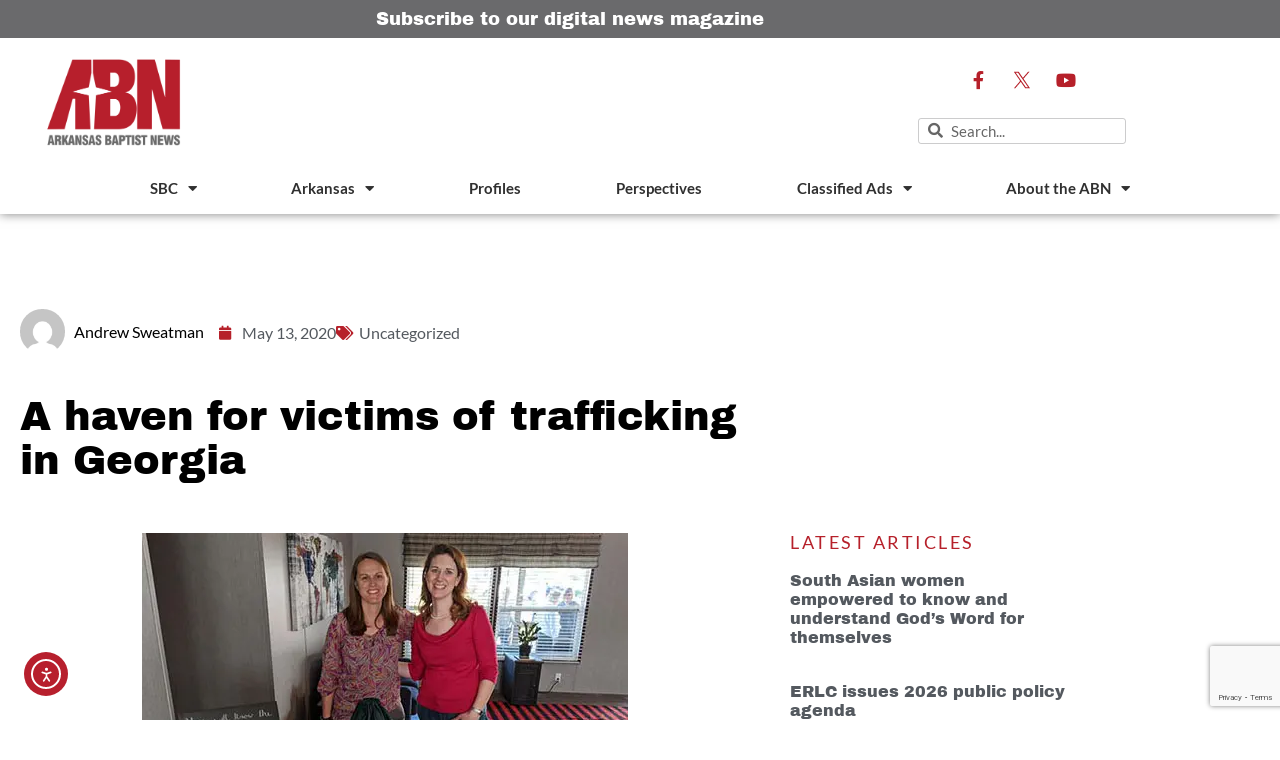

--- FILE ---
content_type: text/html; charset=utf-8
request_url: https://www.google.com/recaptcha/api2/anchor?ar=1&k=6LemUIspAAAAAAO-aauBRgCDMttU7fP8nJ_Z1d3Y&co=aHR0cHM6Ly9hcmthbnNhc2JhcHRpc3Qub3JnOjQ0Mw..&hl=en&v=PoyoqOPhxBO7pBk68S4YbpHZ&size=invisible&anchor-ms=20000&execute-ms=30000&cb=cuqitqy6z3z0
body_size: 48502
content:
<!DOCTYPE HTML><html dir="ltr" lang="en"><head><meta http-equiv="Content-Type" content="text/html; charset=UTF-8">
<meta http-equiv="X-UA-Compatible" content="IE=edge">
<title>reCAPTCHA</title>
<style type="text/css">
/* cyrillic-ext */
@font-face {
  font-family: 'Roboto';
  font-style: normal;
  font-weight: 400;
  font-stretch: 100%;
  src: url(//fonts.gstatic.com/s/roboto/v48/KFO7CnqEu92Fr1ME7kSn66aGLdTylUAMa3GUBHMdazTgWw.woff2) format('woff2');
  unicode-range: U+0460-052F, U+1C80-1C8A, U+20B4, U+2DE0-2DFF, U+A640-A69F, U+FE2E-FE2F;
}
/* cyrillic */
@font-face {
  font-family: 'Roboto';
  font-style: normal;
  font-weight: 400;
  font-stretch: 100%;
  src: url(//fonts.gstatic.com/s/roboto/v48/KFO7CnqEu92Fr1ME7kSn66aGLdTylUAMa3iUBHMdazTgWw.woff2) format('woff2');
  unicode-range: U+0301, U+0400-045F, U+0490-0491, U+04B0-04B1, U+2116;
}
/* greek-ext */
@font-face {
  font-family: 'Roboto';
  font-style: normal;
  font-weight: 400;
  font-stretch: 100%;
  src: url(//fonts.gstatic.com/s/roboto/v48/KFO7CnqEu92Fr1ME7kSn66aGLdTylUAMa3CUBHMdazTgWw.woff2) format('woff2');
  unicode-range: U+1F00-1FFF;
}
/* greek */
@font-face {
  font-family: 'Roboto';
  font-style: normal;
  font-weight: 400;
  font-stretch: 100%;
  src: url(//fonts.gstatic.com/s/roboto/v48/KFO7CnqEu92Fr1ME7kSn66aGLdTylUAMa3-UBHMdazTgWw.woff2) format('woff2');
  unicode-range: U+0370-0377, U+037A-037F, U+0384-038A, U+038C, U+038E-03A1, U+03A3-03FF;
}
/* math */
@font-face {
  font-family: 'Roboto';
  font-style: normal;
  font-weight: 400;
  font-stretch: 100%;
  src: url(//fonts.gstatic.com/s/roboto/v48/KFO7CnqEu92Fr1ME7kSn66aGLdTylUAMawCUBHMdazTgWw.woff2) format('woff2');
  unicode-range: U+0302-0303, U+0305, U+0307-0308, U+0310, U+0312, U+0315, U+031A, U+0326-0327, U+032C, U+032F-0330, U+0332-0333, U+0338, U+033A, U+0346, U+034D, U+0391-03A1, U+03A3-03A9, U+03B1-03C9, U+03D1, U+03D5-03D6, U+03F0-03F1, U+03F4-03F5, U+2016-2017, U+2034-2038, U+203C, U+2040, U+2043, U+2047, U+2050, U+2057, U+205F, U+2070-2071, U+2074-208E, U+2090-209C, U+20D0-20DC, U+20E1, U+20E5-20EF, U+2100-2112, U+2114-2115, U+2117-2121, U+2123-214F, U+2190, U+2192, U+2194-21AE, U+21B0-21E5, U+21F1-21F2, U+21F4-2211, U+2213-2214, U+2216-22FF, U+2308-230B, U+2310, U+2319, U+231C-2321, U+2336-237A, U+237C, U+2395, U+239B-23B7, U+23D0, U+23DC-23E1, U+2474-2475, U+25AF, U+25B3, U+25B7, U+25BD, U+25C1, U+25CA, U+25CC, U+25FB, U+266D-266F, U+27C0-27FF, U+2900-2AFF, U+2B0E-2B11, U+2B30-2B4C, U+2BFE, U+3030, U+FF5B, U+FF5D, U+1D400-1D7FF, U+1EE00-1EEFF;
}
/* symbols */
@font-face {
  font-family: 'Roboto';
  font-style: normal;
  font-weight: 400;
  font-stretch: 100%;
  src: url(//fonts.gstatic.com/s/roboto/v48/KFO7CnqEu92Fr1ME7kSn66aGLdTylUAMaxKUBHMdazTgWw.woff2) format('woff2');
  unicode-range: U+0001-000C, U+000E-001F, U+007F-009F, U+20DD-20E0, U+20E2-20E4, U+2150-218F, U+2190, U+2192, U+2194-2199, U+21AF, U+21E6-21F0, U+21F3, U+2218-2219, U+2299, U+22C4-22C6, U+2300-243F, U+2440-244A, U+2460-24FF, U+25A0-27BF, U+2800-28FF, U+2921-2922, U+2981, U+29BF, U+29EB, U+2B00-2BFF, U+4DC0-4DFF, U+FFF9-FFFB, U+10140-1018E, U+10190-1019C, U+101A0, U+101D0-101FD, U+102E0-102FB, U+10E60-10E7E, U+1D2C0-1D2D3, U+1D2E0-1D37F, U+1F000-1F0FF, U+1F100-1F1AD, U+1F1E6-1F1FF, U+1F30D-1F30F, U+1F315, U+1F31C, U+1F31E, U+1F320-1F32C, U+1F336, U+1F378, U+1F37D, U+1F382, U+1F393-1F39F, U+1F3A7-1F3A8, U+1F3AC-1F3AF, U+1F3C2, U+1F3C4-1F3C6, U+1F3CA-1F3CE, U+1F3D4-1F3E0, U+1F3ED, U+1F3F1-1F3F3, U+1F3F5-1F3F7, U+1F408, U+1F415, U+1F41F, U+1F426, U+1F43F, U+1F441-1F442, U+1F444, U+1F446-1F449, U+1F44C-1F44E, U+1F453, U+1F46A, U+1F47D, U+1F4A3, U+1F4B0, U+1F4B3, U+1F4B9, U+1F4BB, U+1F4BF, U+1F4C8-1F4CB, U+1F4D6, U+1F4DA, U+1F4DF, U+1F4E3-1F4E6, U+1F4EA-1F4ED, U+1F4F7, U+1F4F9-1F4FB, U+1F4FD-1F4FE, U+1F503, U+1F507-1F50B, U+1F50D, U+1F512-1F513, U+1F53E-1F54A, U+1F54F-1F5FA, U+1F610, U+1F650-1F67F, U+1F687, U+1F68D, U+1F691, U+1F694, U+1F698, U+1F6AD, U+1F6B2, U+1F6B9-1F6BA, U+1F6BC, U+1F6C6-1F6CF, U+1F6D3-1F6D7, U+1F6E0-1F6EA, U+1F6F0-1F6F3, U+1F6F7-1F6FC, U+1F700-1F7FF, U+1F800-1F80B, U+1F810-1F847, U+1F850-1F859, U+1F860-1F887, U+1F890-1F8AD, U+1F8B0-1F8BB, U+1F8C0-1F8C1, U+1F900-1F90B, U+1F93B, U+1F946, U+1F984, U+1F996, U+1F9E9, U+1FA00-1FA6F, U+1FA70-1FA7C, U+1FA80-1FA89, U+1FA8F-1FAC6, U+1FACE-1FADC, U+1FADF-1FAE9, U+1FAF0-1FAF8, U+1FB00-1FBFF;
}
/* vietnamese */
@font-face {
  font-family: 'Roboto';
  font-style: normal;
  font-weight: 400;
  font-stretch: 100%;
  src: url(//fonts.gstatic.com/s/roboto/v48/KFO7CnqEu92Fr1ME7kSn66aGLdTylUAMa3OUBHMdazTgWw.woff2) format('woff2');
  unicode-range: U+0102-0103, U+0110-0111, U+0128-0129, U+0168-0169, U+01A0-01A1, U+01AF-01B0, U+0300-0301, U+0303-0304, U+0308-0309, U+0323, U+0329, U+1EA0-1EF9, U+20AB;
}
/* latin-ext */
@font-face {
  font-family: 'Roboto';
  font-style: normal;
  font-weight: 400;
  font-stretch: 100%;
  src: url(//fonts.gstatic.com/s/roboto/v48/KFO7CnqEu92Fr1ME7kSn66aGLdTylUAMa3KUBHMdazTgWw.woff2) format('woff2');
  unicode-range: U+0100-02BA, U+02BD-02C5, U+02C7-02CC, U+02CE-02D7, U+02DD-02FF, U+0304, U+0308, U+0329, U+1D00-1DBF, U+1E00-1E9F, U+1EF2-1EFF, U+2020, U+20A0-20AB, U+20AD-20C0, U+2113, U+2C60-2C7F, U+A720-A7FF;
}
/* latin */
@font-face {
  font-family: 'Roboto';
  font-style: normal;
  font-weight: 400;
  font-stretch: 100%;
  src: url(//fonts.gstatic.com/s/roboto/v48/KFO7CnqEu92Fr1ME7kSn66aGLdTylUAMa3yUBHMdazQ.woff2) format('woff2');
  unicode-range: U+0000-00FF, U+0131, U+0152-0153, U+02BB-02BC, U+02C6, U+02DA, U+02DC, U+0304, U+0308, U+0329, U+2000-206F, U+20AC, U+2122, U+2191, U+2193, U+2212, U+2215, U+FEFF, U+FFFD;
}
/* cyrillic-ext */
@font-face {
  font-family: 'Roboto';
  font-style: normal;
  font-weight: 500;
  font-stretch: 100%;
  src: url(//fonts.gstatic.com/s/roboto/v48/KFO7CnqEu92Fr1ME7kSn66aGLdTylUAMa3GUBHMdazTgWw.woff2) format('woff2');
  unicode-range: U+0460-052F, U+1C80-1C8A, U+20B4, U+2DE0-2DFF, U+A640-A69F, U+FE2E-FE2F;
}
/* cyrillic */
@font-face {
  font-family: 'Roboto';
  font-style: normal;
  font-weight: 500;
  font-stretch: 100%;
  src: url(//fonts.gstatic.com/s/roboto/v48/KFO7CnqEu92Fr1ME7kSn66aGLdTylUAMa3iUBHMdazTgWw.woff2) format('woff2');
  unicode-range: U+0301, U+0400-045F, U+0490-0491, U+04B0-04B1, U+2116;
}
/* greek-ext */
@font-face {
  font-family: 'Roboto';
  font-style: normal;
  font-weight: 500;
  font-stretch: 100%;
  src: url(//fonts.gstatic.com/s/roboto/v48/KFO7CnqEu92Fr1ME7kSn66aGLdTylUAMa3CUBHMdazTgWw.woff2) format('woff2');
  unicode-range: U+1F00-1FFF;
}
/* greek */
@font-face {
  font-family: 'Roboto';
  font-style: normal;
  font-weight: 500;
  font-stretch: 100%;
  src: url(//fonts.gstatic.com/s/roboto/v48/KFO7CnqEu92Fr1ME7kSn66aGLdTylUAMa3-UBHMdazTgWw.woff2) format('woff2');
  unicode-range: U+0370-0377, U+037A-037F, U+0384-038A, U+038C, U+038E-03A1, U+03A3-03FF;
}
/* math */
@font-face {
  font-family: 'Roboto';
  font-style: normal;
  font-weight: 500;
  font-stretch: 100%;
  src: url(//fonts.gstatic.com/s/roboto/v48/KFO7CnqEu92Fr1ME7kSn66aGLdTylUAMawCUBHMdazTgWw.woff2) format('woff2');
  unicode-range: U+0302-0303, U+0305, U+0307-0308, U+0310, U+0312, U+0315, U+031A, U+0326-0327, U+032C, U+032F-0330, U+0332-0333, U+0338, U+033A, U+0346, U+034D, U+0391-03A1, U+03A3-03A9, U+03B1-03C9, U+03D1, U+03D5-03D6, U+03F0-03F1, U+03F4-03F5, U+2016-2017, U+2034-2038, U+203C, U+2040, U+2043, U+2047, U+2050, U+2057, U+205F, U+2070-2071, U+2074-208E, U+2090-209C, U+20D0-20DC, U+20E1, U+20E5-20EF, U+2100-2112, U+2114-2115, U+2117-2121, U+2123-214F, U+2190, U+2192, U+2194-21AE, U+21B0-21E5, U+21F1-21F2, U+21F4-2211, U+2213-2214, U+2216-22FF, U+2308-230B, U+2310, U+2319, U+231C-2321, U+2336-237A, U+237C, U+2395, U+239B-23B7, U+23D0, U+23DC-23E1, U+2474-2475, U+25AF, U+25B3, U+25B7, U+25BD, U+25C1, U+25CA, U+25CC, U+25FB, U+266D-266F, U+27C0-27FF, U+2900-2AFF, U+2B0E-2B11, U+2B30-2B4C, U+2BFE, U+3030, U+FF5B, U+FF5D, U+1D400-1D7FF, U+1EE00-1EEFF;
}
/* symbols */
@font-face {
  font-family: 'Roboto';
  font-style: normal;
  font-weight: 500;
  font-stretch: 100%;
  src: url(//fonts.gstatic.com/s/roboto/v48/KFO7CnqEu92Fr1ME7kSn66aGLdTylUAMaxKUBHMdazTgWw.woff2) format('woff2');
  unicode-range: U+0001-000C, U+000E-001F, U+007F-009F, U+20DD-20E0, U+20E2-20E4, U+2150-218F, U+2190, U+2192, U+2194-2199, U+21AF, U+21E6-21F0, U+21F3, U+2218-2219, U+2299, U+22C4-22C6, U+2300-243F, U+2440-244A, U+2460-24FF, U+25A0-27BF, U+2800-28FF, U+2921-2922, U+2981, U+29BF, U+29EB, U+2B00-2BFF, U+4DC0-4DFF, U+FFF9-FFFB, U+10140-1018E, U+10190-1019C, U+101A0, U+101D0-101FD, U+102E0-102FB, U+10E60-10E7E, U+1D2C0-1D2D3, U+1D2E0-1D37F, U+1F000-1F0FF, U+1F100-1F1AD, U+1F1E6-1F1FF, U+1F30D-1F30F, U+1F315, U+1F31C, U+1F31E, U+1F320-1F32C, U+1F336, U+1F378, U+1F37D, U+1F382, U+1F393-1F39F, U+1F3A7-1F3A8, U+1F3AC-1F3AF, U+1F3C2, U+1F3C4-1F3C6, U+1F3CA-1F3CE, U+1F3D4-1F3E0, U+1F3ED, U+1F3F1-1F3F3, U+1F3F5-1F3F7, U+1F408, U+1F415, U+1F41F, U+1F426, U+1F43F, U+1F441-1F442, U+1F444, U+1F446-1F449, U+1F44C-1F44E, U+1F453, U+1F46A, U+1F47D, U+1F4A3, U+1F4B0, U+1F4B3, U+1F4B9, U+1F4BB, U+1F4BF, U+1F4C8-1F4CB, U+1F4D6, U+1F4DA, U+1F4DF, U+1F4E3-1F4E6, U+1F4EA-1F4ED, U+1F4F7, U+1F4F9-1F4FB, U+1F4FD-1F4FE, U+1F503, U+1F507-1F50B, U+1F50D, U+1F512-1F513, U+1F53E-1F54A, U+1F54F-1F5FA, U+1F610, U+1F650-1F67F, U+1F687, U+1F68D, U+1F691, U+1F694, U+1F698, U+1F6AD, U+1F6B2, U+1F6B9-1F6BA, U+1F6BC, U+1F6C6-1F6CF, U+1F6D3-1F6D7, U+1F6E0-1F6EA, U+1F6F0-1F6F3, U+1F6F7-1F6FC, U+1F700-1F7FF, U+1F800-1F80B, U+1F810-1F847, U+1F850-1F859, U+1F860-1F887, U+1F890-1F8AD, U+1F8B0-1F8BB, U+1F8C0-1F8C1, U+1F900-1F90B, U+1F93B, U+1F946, U+1F984, U+1F996, U+1F9E9, U+1FA00-1FA6F, U+1FA70-1FA7C, U+1FA80-1FA89, U+1FA8F-1FAC6, U+1FACE-1FADC, U+1FADF-1FAE9, U+1FAF0-1FAF8, U+1FB00-1FBFF;
}
/* vietnamese */
@font-face {
  font-family: 'Roboto';
  font-style: normal;
  font-weight: 500;
  font-stretch: 100%;
  src: url(//fonts.gstatic.com/s/roboto/v48/KFO7CnqEu92Fr1ME7kSn66aGLdTylUAMa3OUBHMdazTgWw.woff2) format('woff2');
  unicode-range: U+0102-0103, U+0110-0111, U+0128-0129, U+0168-0169, U+01A0-01A1, U+01AF-01B0, U+0300-0301, U+0303-0304, U+0308-0309, U+0323, U+0329, U+1EA0-1EF9, U+20AB;
}
/* latin-ext */
@font-face {
  font-family: 'Roboto';
  font-style: normal;
  font-weight: 500;
  font-stretch: 100%;
  src: url(//fonts.gstatic.com/s/roboto/v48/KFO7CnqEu92Fr1ME7kSn66aGLdTylUAMa3KUBHMdazTgWw.woff2) format('woff2');
  unicode-range: U+0100-02BA, U+02BD-02C5, U+02C7-02CC, U+02CE-02D7, U+02DD-02FF, U+0304, U+0308, U+0329, U+1D00-1DBF, U+1E00-1E9F, U+1EF2-1EFF, U+2020, U+20A0-20AB, U+20AD-20C0, U+2113, U+2C60-2C7F, U+A720-A7FF;
}
/* latin */
@font-face {
  font-family: 'Roboto';
  font-style: normal;
  font-weight: 500;
  font-stretch: 100%;
  src: url(//fonts.gstatic.com/s/roboto/v48/KFO7CnqEu92Fr1ME7kSn66aGLdTylUAMa3yUBHMdazQ.woff2) format('woff2');
  unicode-range: U+0000-00FF, U+0131, U+0152-0153, U+02BB-02BC, U+02C6, U+02DA, U+02DC, U+0304, U+0308, U+0329, U+2000-206F, U+20AC, U+2122, U+2191, U+2193, U+2212, U+2215, U+FEFF, U+FFFD;
}
/* cyrillic-ext */
@font-face {
  font-family: 'Roboto';
  font-style: normal;
  font-weight: 900;
  font-stretch: 100%;
  src: url(//fonts.gstatic.com/s/roboto/v48/KFO7CnqEu92Fr1ME7kSn66aGLdTylUAMa3GUBHMdazTgWw.woff2) format('woff2');
  unicode-range: U+0460-052F, U+1C80-1C8A, U+20B4, U+2DE0-2DFF, U+A640-A69F, U+FE2E-FE2F;
}
/* cyrillic */
@font-face {
  font-family: 'Roboto';
  font-style: normal;
  font-weight: 900;
  font-stretch: 100%;
  src: url(//fonts.gstatic.com/s/roboto/v48/KFO7CnqEu92Fr1ME7kSn66aGLdTylUAMa3iUBHMdazTgWw.woff2) format('woff2');
  unicode-range: U+0301, U+0400-045F, U+0490-0491, U+04B0-04B1, U+2116;
}
/* greek-ext */
@font-face {
  font-family: 'Roboto';
  font-style: normal;
  font-weight: 900;
  font-stretch: 100%;
  src: url(//fonts.gstatic.com/s/roboto/v48/KFO7CnqEu92Fr1ME7kSn66aGLdTylUAMa3CUBHMdazTgWw.woff2) format('woff2');
  unicode-range: U+1F00-1FFF;
}
/* greek */
@font-face {
  font-family: 'Roboto';
  font-style: normal;
  font-weight: 900;
  font-stretch: 100%;
  src: url(//fonts.gstatic.com/s/roboto/v48/KFO7CnqEu92Fr1ME7kSn66aGLdTylUAMa3-UBHMdazTgWw.woff2) format('woff2');
  unicode-range: U+0370-0377, U+037A-037F, U+0384-038A, U+038C, U+038E-03A1, U+03A3-03FF;
}
/* math */
@font-face {
  font-family: 'Roboto';
  font-style: normal;
  font-weight: 900;
  font-stretch: 100%;
  src: url(//fonts.gstatic.com/s/roboto/v48/KFO7CnqEu92Fr1ME7kSn66aGLdTylUAMawCUBHMdazTgWw.woff2) format('woff2');
  unicode-range: U+0302-0303, U+0305, U+0307-0308, U+0310, U+0312, U+0315, U+031A, U+0326-0327, U+032C, U+032F-0330, U+0332-0333, U+0338, U+033A, U+0346, U+034D, U+0391-03A1, U+03A3-03A9, U+03B1-03C9, U+03D1, U+03D5-03D6, U+03F0-03F1, U+03F4-03F5, U+2016-2017, U+2034-2038, U+203C, U+2040, U+2043, U+2047, U+2050, U+2057, U+205F, U+2070-2071, U+2074-208E, U+2090-209C, U+20D0-20DC, U+20E1, U+20E5-20EF, U+2100-2112, U+2114-2115, U+2117-2121, U+2123-214F, U+2190, U+2192, U+2194-21AE, U+21B0-21E5, U+21F1-21F2, U+21F4-2211, U+2213-2214, U+2216-22FF, U+2308-230B, U+2310, U+2319, U+231C-2321, U+2336-237A, U+237C, U+2395, U+239B-23B7, U+23D0, U+23DC-23E1, U+2474-2475, U+25AF, U+25B3, U+25B7, U+25BD, U+25C1, U+25CA, U+25CC, U+25FB, U+266D-266F, U+27C0-27FF, U+2900-2AFF, U+2B0E-2B11, U+2B30-2B4C, U+2BFE, U+3030, U+FF5B, U+FF5D, U+1D400-1D7FF, U+1EE00-1EEFF;
}
/* symbols */
@font-face {
  font-family: 'Roboto';
  font-style: normal;
  font-weight: 900;
  font-stretch: 100%;
  src: url(//fonts.gstatic.com/s/roboto/v48/KFO7CnqEu92Fr1ME7kSn66aGLdTylUAMaxKUBHMdazTgWw.woff2) format('woff2');
  unicode-range: U+0001-000C, U+000E-001F, U+007F-009F, U+20DD-20E0, U+20E2-20E4, U+2150-218F, U+2190, U+2192, U+2194-2199, U+21AF, U+21E6-21F0, U+21F3, U+2218-2219, U+2299, U+22C4-22C6, U+2300-243F, U+2440-244A, U+2460-24FF, U+25A0-27BF, U+2800-28FF, U+2921-2922, U+2981, U+29BF, U+29EB, U+2B00-2BFF, U+4DC0-4DFF, U+FFF9-FFFB, U+10140-1018E, U+10190-1019C, U+101A0, U+101D0-101FD, U+102E0-102FB, U+10E60-10E7E, U+1D2C0-1D2D3, U+1D2E0-1D37F, U+1F000-1F0FF, U+1F100-1F1AD, U+1F1E6-1F1FF, U+1F30D-1F30F, U+1F315, U+1F31C, U+1F31E, U+1F320-1F32C, U+1F336, U+1F378, U+1F37D, U+1F382, U+1F393-1F39F, U+1F3A7-1F3A8, U+1F3AC-1F3AF, U+1F3C2, U+1F3C4-1F3C6, U+1F3CA-1F3CE, U+1F3D4-1F3E0, U+1F3ED, U+1F3F1-1F3F3, U+1F3F5-1F3F7, U+1F408, U+1F415, U+1F41F, U+1F426, U+1F43F, U+1F441-1F442, U+1F444, U+1F446-1F449, U+1F44C-1F44E, U+1F453, U+1F46A, U+1F47D, U+1F4A3, U+1F4B0, U+1F4B3, U+1F4B9, U+1F4BB, U+1F4BF, U+1F4C8-1F4CB, U+1F4D6, U+1F4DA, U+1F4DF, U+1F4E3-1F4E6, U+1F4EA-1F4ED, U+1F4F7, U+1F4F9-1F4FB, U+1F4FD-1F4FE, U+1F503, U+1F507-1F50B, U+1F50D, U+1F512-1F513, U+1F53E-1F54A, U+1F54F-1F5FA, U+1F610, U+1F650-1F67F, U+1F687, U+1F68D, U+1F691, U+1F694, U+1F698, U+1F6AD, U+1F6B2, U+1F6B9-1F6BA, U+1F6BC, U+1F6C6-1F6CF, U+1F6D3-1F6D7, U+1F6E0-1F6EA, U+1F6F0-1F6F3, U+1F6F7-1F6FC, U+1F700-1F7FF, U+1F800-1F80B, U+1F810-1F847, U+1F850-1F859, U+1F860-1F887, U+1F890-1F8AD, U+1F8B0-1F8BB, U+1F8C0-1F8C1, U+1F900-1F90B, U+1F93B, U+1F946, U+1F984, U+1F996, U+1F9E9, U+1FA00-1FA6F, U+1FA70-1FA7C, U+1FA80-1FA89, U+1FA8F-1FAC6, U+1FACE-1FADC, U+1FADF-1FAE9, U+1FAF0-1FAF8, U+1FB00-1FBFF;
}
/* vietnamese */
@font-face {
  font-family: 'Roboto';
  font-style: normal;
  font-weight: 900;
  font-stretch: 100%;
  src: url(//fonts.gstatic.com/s/roboto/v48/KFO7CnqEu92Fr1ME7kSn66aGLdTylUAMa3OUBHMdazTgWw.woff2) format('woff2');
  unicode-range: U+0102-0103, U+0110-0111, U+0128-0129, U+0168-0169, U+01A0-01A1, U+01AF-01B0, U+0300-0301, U+0303-0304, U+0308-0309, U+0323, U+0329, U+1EA0-1EF9, U+20AB;
}
/* latin-ext */
@font-face {
  font-family: 'Roboto';
  font-style: normal;
  font-weight: 900;
  font-stretch: 100%;
  src: url(//fonts.gstatic.com/s/roboto/v48/KFO7CnqEu92Fr1ME7kSn66aGLdTylUAMa3KUBHMdazTgWw.woff2) format('woff2');
  unicode-range: U+0100-02BA, U+02BD-02C5, U+02C7-02CC, U+02CE-02D7, U+02DD-02FF, U+0304, U+0308, U+0329, U+1D00-1DBF, U+1E00-1E9F, U+1EF2-1EFF, U+2020, U+20A0-20AB, U+20AD-20C0, U+2113, U+2C60-2C7F, U+A720-A7FF;
}
/* latin */
@font-face {
  font-family: 'Roboto';
  font-style: normal;
  font-weight: 900;
  font-stretch: 100%;
  src: url(//fonts.gstatic.com/s/roboto/v48/KFO7CnqEu92Fr1ME7kSn66aGLdTylUAMa3yUBHMdazQ.woff2) format('woff2');
  unicode-range: U+0000-00FF, U+0131, U+0152-0153, U+02BB-02BC, U+02C6, U+02DA, U+02DC, U+0304, U+0308, U+0329, U+2000-206F, U+20AC, U+2122, U+2191, U+2193, U+2212, U+2215, U+FEFF, U+FFFD;
}

</style>
<link rel="stylesheet" type="text/css" href="https://www.gstatic.com/recaptcha/releases/PoyoqOPhxBO7pBk68S4YbpHZ/styles__ltr.css">
<script nonce="PsH3XiY3DKMGMxtQZZjYcg" type="text/javascript">window['__recaptcha_api'] = 'https://www.google.com/recaptcha/api2/';</script>
<script type="text/javascript" src="https://www.gstatic.com/recaptcha/releases/PoyoqOPhxBO7pBk68S4YbpHZ/recaptcha__en.js" nonce="PsH3XiY3DKMGMxtQZZjYcg">
      
    </script></head>
<body><div id="rc-anchor-alert" class="rc-anchor-alert"></div>
<input type="hidden" id="recaptcha-token" value="[base64]">
<script type="text/javascript" nonce="PsH3XiY3DKMGMxtQZZjYcg">
      recaptcha.anchor.Main.init("[\x22ainput\x22,[\x22bgdata\x22,\x22\x22,\[base64]/[base64]/[base64]/[base64]/[base64]/[base64]/KGcoTywyNTMsTy5PKSxVRyhPLEMpKTpnKE8sMjUzLEMpLE8pKSxsKSksTykpfSxieT1mdW5jdGlvbihDLE8sdSxsKXtmb3IobD0odT1SKEMpLDApO08+MDtPLS0pbD1sPDw4fFooQyk7ZyhDLHUsbCl9LFVHPWZ1bmN0aW9uKEMsTyl7Qy5pLmxlbmd0aD4xMDQ/[base64]/[base64]/[base64]/[base64]/[base64]/[base64]/[base64]\\u003d\x22,\[base64]\\u003d\x22,\[base64]/CvBzDhw48wqsywqXDjjzCoClNcMOPw6jDvknDrsKEPTnCnT1gwo/DkMODwoVFwqsoVcObwonDjsO/[base64]/[base64]/CtMKjwoXDjETCn3XCksK2wqlfw68yw7gEwqk+wrfDhzwJJMOVYsOew6LCoitPw45hwp0CFMO5wrrCtQjCh8KTKcOXY8KCwr3DkknDoABowozClMOqw4kfwqlmw53CssOdZRDDnEVvH1TCuj/CgBDCuwtiPhLChsKONBxHworCmU3DnMO7G8K/Hmlrc8OwVcKKw5vCgHHClcKQNsOLw6PCqcKCw6lYKlTClMK3w7Fzw73DmcOXGcKvbcKawp/DhcOswp0MXsOwb8K8ecOawqwWw6ViSn1rRRnCsMKJF0/DhcOyw4xtw5/DhMOsR1rDpkl9woPCuB4yAWQfIsKCasKFTVJow73Dpkdnw6rCjiFyOMKdSCHDkMOqwrM2wplbwp8rw7PClsK/wonDu0DClE59w797TMObQ0/[base64]/DiMKGwpJtd8K2PMKdw6LDiBnDuh/DkTxuI8K2H8K+wqXDgnDCpRRpJATCkDc1w41mw5tEwrHCjUDDlMOnH2DDqMOtwoRuJcKfwpTDl1PCpsK+wpUrwo5nX8KmOcOxF8KFScKPBMOXekDCn3PCgMO/[base64]/CisK1w7PDnsKiw5dzw5lbCTHCjAzDuyVJwqPDrUkNBU3DsX1NXyEAwpnCl8KLw4Rdw57Cp8OHJsOnMMKQDsKTIWV2wp/[base64]/[base64]/w5zDo03DplnDpA3CokIwJF9/V8ObwrHDlhJ6PMOMw4FTwojDsMO9w51kwoZuMMO+fsKuBAfCocK8w5leFMKmw7VMwqfCqiTDhMO1JzvCl1oEciLCmMOIWsKqw5kbw5DDp8ONw6/CssKOJcOrwrV6w4nDqxnChcOEwqnDlsKywpFBwol1XFlkwpwALsOjNsO+wqIyw5PCpMOfw6I/IxjCo8OSw5HDtTPCpMK+O8O5wqjCkMOKw4LCh8Kywq/DvWkTPWVhMsO5fgDDnALCqFoyZFYceMO8w5vCjcKcfcKJwqsUFcKlQcK4wo8two8XVMKBw50+wrbCo0FwbnMFwrfCtFLDpMKmFXLCvcOqwpUswovDrSvDngEzw6IBGMK9wpYKwr8Yd0PCvsKhw48pwpDCtgnCpHpaNHTDhMOGdCACwocMwq9VcxjDvwrDg8Kfw55/w4TDnWVmwrUFwoJaME/[base64]/[base64]/CrsKiL2XDr3sZfsOjw4oNbsOIesO4w4k+w4nDjHvDtj4lw6bCr8Kew4wVesOtPTgwIsOLPnbCrTvChMOyVjsMVMKHXyUiwqNPfk3DulZUHnzCpMOQwoIySybChXfCg1DDih45wq1/w5vDnMKMwqvCn8KDw5bCpkHCocKaI0HDusOADcK5w5QHN8K0NcOXw5c/w78+MDrDiRbDqE4+ccKjNX3CmjzDv3IYWzlrw78hw4lWwpE/w4PDuFPDusK4w4guIcKtDUDCgg8ywq3DoMOlRml7asO/P8OsUW/CpMKHOXFkw4dkZcOfa8KiKwp+NsOkwpXDrVdpw6oswqXCkWDCjhXCkBw+ZXHCgMOhwr/CssKNb0XCg8OUfgIrPUUrw47DlsKjQMKtORDCtcOtPSd2QTgpw5oZNcKswoPChsO7wqt+QMOyEHYNwovCqyFcasKZwofCrHR3Yx5hw6vDhsO4NMONw5/[base64]/CiMObw7cMWH1JwrDDv8Klw59QCcK1w4zDkcK5EsKjw6zCn8K4w7PCs09tbsK/wplZw7teI8O4wpzCl8KXbSfCl8OTDhXCgMK2Cg3ChcKnwojCiXXDtBDCpcO5woQAw4PCg8OoD03CgC/CrVLCm8Owwr/[base64]/[base64]/XWfDkcOfFSPCi1TDqgzCtkjDsW/DgmIcwpzCjsOFbcKdw6MzwpRPwrPCjsKiRnN3Pw1Yw4DDkcKAw5JfwrjCh3PDgxknJhnDmcKFYEPDisKPIB/Ds8K5XUTDvxHDtMOODSjCtR/CrsKbwqxtb8OwBQxswr1owr3Cu8Kdw7R2Czo+w5LDmsKgBsKWwrbDh8OAwr1ZwoMUMUd+IgTDpcKIXk7DusOwwqnCrU/CpzbChsKiJMKCw44Fw7HCp2t+JAgQwqzClSLDrsKRw5bCr0QMwpMbw59ITsOtwojDrsO+CsKnwp5Ew5ohw7xLahRiBF3DjUnChEbCtMOgQcKSWiAKw74xFsOccRJow5HDo8KZXWvCk8KNB09uZMKwU8OQG2XDjFlLw51VbS/DkUAkSk/CsMK5T8Odwp3DuAgLwoQGwoIZwqPDuhU9wqjDiMO2w4ZhwojDh8Kew5E1RsOnwrfDuTg6Q8KyLsO9LSg5w4d3cxHDmsKUYsK8wrk3ZsKWfVvDh1HCjcKWwrDCmsKYwpdDJ8Ooe8KgwojDnMKww5hMw7nCuzrChcK/w7AHbDhTF01UwqvDr8OaW8OAWMOyGXbCo3/[base64]/CsMKcA3s/K8Otw44bw6vDvMOtw6HDv27DusO/wqvCrcOZw44GYMK8cXnDmsKqeMOzRMOWw6/[base64]/CpkslwpXCt1vChMOoKGHDlsK4ZcKUfMK+wojDlcKoDH9Ow7LDuBdoJcKxw61UcjrClBhbw4FXYWlCw6DCm2hbwq3CnMKaUMKpwoPCiSrDpmMow5DDlBFXciN9EF/DjGFACMOIXR7Dm8O+woV4TjJwwp0YwqdQIkvCr8K7fGtTU00SwpbCq8OYCzbDvT3DpHYRe8OrTMK5wqcww7jCv8Orw5jChcO4w7w2GcOowrBMN8Kaw7DCqFnCk8ODwoLChmJuw43CjULClTnCgMKWVT3DtHRiw6jCnS0ew5rDu8Kzw77DuzHDosO8w5JCw57Dp0/CocKnBzUjw4fDoA7DvsK0WcKgesOnGQHCr01BTsKJaMOJDhXCsMOiwp5qGFbDsUMOacKbw6zDmMK7FMOlfcOANMKrw43CixbDozTDk8K3asO3wqpyw4DDlCprf2jDjx/CvGh9f3lEwoTDoHLCo8OcLxXCgsKLTMKHdMKASWXCh8KKwrrDucKkLzHCkUTDnG4Pw6XCjcKUw4PCosKTwolebF/CtcKTwqZTCMKRw6fDoQnCvcOtworDkBUtb8KKw5I1S8KZw5PCtnZfS2HDm29jw7HDmsKHw7o5dgrCpA5+wqDCnXAiAUTCvEVDVsOwwol7CsKcTxtvwoTCjsKZwqDDhcOEw4bCvnrDtcKLw6vClFDDosKiw53CiMKnwrJQGj/CnsKFw5rDi8OdOQo7CWjDp8ONw4wcesOaeMK6w5hBecKFw796wpjDocObw5TDmsKCwrvCqFHDqxvCiXDDgsOQU8K2csOCcMOxwovDv8KSN2fCgltowqEGwpMbw6jCv8OdwqUzwpDCs2w5Un0/wrEbwpzDqEHCmmB+wp3CnABpNXDDu1l+wpLCkx7DmsO1QU9+M8K/w6/CicKXwq0FPMKqw4fCjCnCnXTDqhoXw7VyZX4iw5xnwoQYw4UgS8OoNg/[base64]/Dql9SwrrDuDHCqnDDt8OLacOob1jDhxPCvQrCj8OjwpHCrcKNwq7CsCUrwqrDhsKAPMOmwpNLUcKVY8Kvw4UxWsKJw6NKSMKZw77CuTNXPTrCisK1Xjl+w4Vvw7DCv8KzBsKRwqt5w6/CsMOfEGEIJ8KfI8OEwqvCtxjCjMKUw6/Cu8OAO8Obw5/CgMK3D3bCksK6EMOow5MDEEwUGMOJw6JBJsOtwpTCsh3DkcKdZiTCiVDDmsKKUsKPw7zDgMOxw64ww5NYw6Yuw7JSwp3DhUhgw4nDqMOjK11pw44XwoNGwpBqw5QbO8O/wpvCiSpHRMK5IMOUwpHDgsKWOC/CqFDCm8OdC8KAe0PCg8OvwozDv8OjQ2fDlXgVwrk5w7DCmEJKwq8zX17DrMKBG8OcwrLCiDsdwpstOBrCtSbCoC4OPMOmHkDDkyDCllrDl8KhQMO3Wm7DrMOhWAoJasKJW1LChMKjSMO4Q8O/wq1KQlrDicKPLsOxFMOHwojDr8KNwr7DmnLCn1FfOMKwe1nDhMO/wrQgwpXCh8KmwovCgTgfw74WwprCqGfDtXhOI3YfDsOMwpvDhsOeCMKOeMO9ScOecX8EXwByGsKzwr5jZx3Ds8OkwoDCl3lhw4vDs00MCMKnR2jDucOGw4HDosOAdQN/P8OKcWfClTA0wobCscOcN8KAw5bDoVjCnyjDojTDlBjCrMKhw5/DkcKcwp80w7vCkhLDusK0f11Bw60mw5LDpMOUwobDnMO+wpRmwpjDlcKuKFTCtn7Cq0leM8O5W8KeMXp+FSbDv0I3w5UYwoDDl2QnwqE/woxkLkLDrMKow5jDqsKKSsK/[base64]/CqcKpIhNlOcO9RMKRw6TCqMK8GHY/wqEgw5fDgsOvRMK6QMKJwpcmEi/[base64]/Cu8OOdGDChUTCm8KzBHzCj8KdCcO/wr3CsiDDo8O8w7LDoAR2w75cw7DCrMK7w6jDtUZUfmjDr2PDvsK0BsKJOgdhHw44XMKSwpVfwoXCpyIHw7daw4dWOkImw6MiRVjCrETDn0NGwqd3wqPChMKPR8OgPToew6XCu8OwG19jwqpIwqtvXwPDmcOjw7csRcOBwqvDhhB0F8Orw6/DsGkOw790LcO5dk3CoErCmcOCw6RVw5PCrMKEwqPDpsKeQ3DDiMKJwpMWOMOewpPDpX0lwrdPKDkYwr0Dw5LDhsOZNyQgw5kzw6/[base64]/wpoWwoPCrcOzfcOHwonDkcOQZMOuR8KRw4Y2worDhyBSLFrCkgogGgXDjcK6wpLDnsOIwp3CnsOGwqbCqlFkw7/[base64]/ClMKow7rCiytlw4BYw4lDwr1OS8KywpczJmvCqMOnY0XChhk4ASwETyzDksK5w5/CpMOQw6/CrVjDtSxgGyHDnD9QNsKVw4bDmcOEwpHDu8KvBMOxRnfDlcKWw7g8w6J7JcOEUsOFb8KlwpxLHFBRasKdB8OLwqrCh3J5JmnDiMKZOx8wQsKuccOTVAdNG8KPwplXwq1iDknClEk5wrTCvxpxYBdPw43DvMKdwr8yEGjDiMOywoY/cDcKw70Mw6YsFcKJRXHChMOPwovChh4mCMOMwo0Dwo8BWsKCIMOfwrJWO0giNsKtwrXCjSzCgSw5wqxaw5bChMKxw7Z4XmzCvnN0w5MEwqzDq8KhYEcRwp7Cl2tFAQAOwofDocKDZ8Osw7XDosOwwpDDvsKgwqomwpBGMBl/YMOYwp7DlRsYw7rDrMKwQ8KXw7LDhcKIwr/[base64]/wrLCicOABW3CnVwbIV/CmMOjwoAqw4TCnR3DuMOUw7DCgMK2A3cZwpVowqMLJMOmZsKQw4/CgcOjwrrDrcOFw6gAQ0XCtWBSJW9fw5dMJ8KGwqdwwqNUwpvDksKBQMOiXxXCtnvDmkLCjMOrQWkXw63CucOKURjDn1oQwr/[base64]/IlhJwq16PMOxw4DDn8K3w5/CnMOhw73CmsKFL8Kcw44OKMK/DC4CRWnDvsOMw7IOwq0qwos1SsOAwo7DrQ9+w6QOeW5bwphgwqIKIsKLdcOTw67CisOGw4B2w5vCn8OSw67DscOYVTTDvBvCpj08fmsmBV7Co8OEfsKdWcKPPMOlYMOzXsKvDsOVw47CgQkrFsOCdW8WwqXCgELDl8Omw6/Coz/DpEgKw4Inwq/CsUkYwr7CjMK5wqvDpVzDn2/Dlx3CmVRGw43Ct2IqGMKLcQjDjMOUIsKFw4zCizAmfsKjIXDCtmXCvCEnw49sw6TCsCrDgUzDkwnCgWpRaMO1EMKpCsOOfy3DrMOZwrd/w5jDs8KZwr/Ck8O3wrPCoMOswq7DssOTw4IKSXprTW/CgsOPEkJIwodjw5MKwrDDh07CocOtOl3DtQ/[base64]/woHDpxNrw5DDjMOUw77DnFoTG8K5w5EOw4/CrsOSRMOcKCrCjT3CtkzCnyAkw5R9w6HDvGVKPMOwf8O+KcK+wrsFZGtjAEDDvsKrcjkKwr3CoAfCiCPCicKNScOhw7RwwqEcwox4w7zCrRnCrj9YXUI8aHPCuzzDngPCoGRyIsKSwphtw6jCi2/CqcKzw6bDtsKwPhfCqsKTwpx7wo/CqcK9w6w7dcOKA8KrwqTCoMKtwpxrw5JCFcKlwrDDmsOFWMKaw78qTsKfwok2aT/[base64]/Ds8KtBEsrBWB3wo4ZwprDoDHCkUxswqh0WWzDmsOPZcOPIMKsw7rDlsOKwpvCnAfCh2tIw4PCmcOKwq15OsKQaRHDtMOLQVnCpjdyw4sOwqV2BhDDp1Jyw77Ck8KIwoodw4QJw7/[base64]/wqTCnyjDi8OOw4rChHTDqVLDugzDhRLDg8OEw5R6S8OqbcKEGsKrwpFiwrpfw4Yow4ZOwoUbwoQlW2ZCC8OHwpA3w6jDsCoWAnMIwrTDuh84wrAzwocywrPCucKXw6/CqwZNw7I9HMKbMsOER8KCYMKCeR7CqipZKyJww7vDvMOZWMOYLFTCl8KqQcKmwrJYwpzCsV3Ct8OnwoPCmhzCvcOFw7jDknbDrkTCsMOgw5DCmMKVEMOJNMK+wqV4GMK/w55Xw4DDtMKsXcOqwojDkw5qwqPDrkkOw4luwobCkj0FwrXDgMOjw5hhMMK2UcO/dTLCsBZSVGcYAcO3YsKdw70LO2/[base64]/CokYJw5xMHsK1woAlwrFzw4kQOsKCw7QIw6w3ViJGWsO+wrwgw4XCk1YrQm/Djg92w7rDvsONw4ZnwpnCpVVXDMOOVMKaSw8ZwqQpw4rDrsOtK8OgwpERw5skT8K9w4I0RT9OBcKuD8K8w6/DrcOiCMOYRW/Di0RGFj8saGt3w6rCvMOHFsKqFcOew5/DtRTCv2jCti5iwr1Jw4rDu3kOFRdKaMOWbBtYw7TChHPCm8KNw5kJworCgcOAwpLCqMOJw499wp7CsngPw5/Ck8KPwrPCtsKrw63CrRg4woFxw4LDicO2wo3DiW3CucOyw5VGOgwdKFjDi1dvdxfCsjvDuxEBW8KywrfDmkLClFEAHMKSw4IJIMK1HEDCmMKfwrp/AcOsPUrCgcOZwr3DnsO8woHClEjCqHwBViUsw77DncOIP8K9TVB3A8Olwrt+w73CvMO/wpbDssK6wq3Dm8KNKH/[base64]/DA4lYEbDs8Ofw7k5w73DqBbDvHfDhh/DosOddH59NVd4CHUHccO5w6xFNTUjV8K/S8OVFcKfw7A+XH0DQDJuw4PCisOBfn0FGxTDosKWw78ww53CogtKw495QDUXQcK+woYoFMKJJUkSwqjDncOGw7EDw54qw40rCMOvw5jChsOqAsOAfCdkw7jCoMO/w7/Dj1vDmiLDmsKFUsOOJi4dw7bCg8OOwpAqGCJUwpbDiA7CscOAd8KwwodrSQrDtGbCuXlLwq1CHjJXw6VXw6fDjMKbAU/CklrCrcOYbxXCgWXDjcOSwrdfwqXDscO2J0DDukoRGj/DpcO7wpfDusOaw5l/dsOqecK9wodhHBxvccKNwr5zw5pNMWsnGBYac8K8w7EAfUsqd3LCusOEcsOswofDsm3DosKjbAzCswzCpGleasKrw6FUw5HChMKYwoV8w6tQw7FvNGcxNX4hN13CsMOgNcKzenJlP8Oqw71iWMO/w5k/TMKOOH9twq1HVsOPwoXCrsKsWj9Hw4lHw63CsAbCosKtw4J/DCXCtsKkw6rCli1kLsKywq7DllTDrsKAw5J6w5FSJnbCtcK7w4vDt0PCvsKHc8O1LAkxwobDtTpNbnpDwr10w43Cr8OIwqXCuMOgwq/[base64]/DkMKXw61mLA7CrUMowpJ+woBLDcKfwpbCgikSA8Otw4wywqLDsSbCi8O8PcKrAMOwIQrDuDvCgMO/w6vCjjoPa8Oww6DCtcO/NXnDicK4wrQlwrjChcOsGsOLwrvCssKlwpHDv8OGw6TCuMKUX8Oew7vCvGZ+PRLCncK1w6zDhMOvJwA/C8KVcG1Twp8RwrnDpsO0w7bDsHDCpWFQw79LE8OJB8K1esOYwoYqwrbCongSw4sfwr3CusK5w4wgw6B9wq/[base64]/wp7CpcKEwovDl1J/w4fDu0JXw6gwXGtjN8O4KMKTAMOswq3CnMKHwofCicKVMUgYw7NnKcKywrHCk0tkbsOLc8OuA8OQwr/CoMORw5nDskk1T8KzEcKkdGcKwrzCkMOoLMK+UMKwZ3Mxw6/CqR4MJg4qwr3CmBHCuMKPw4/DnnbDosOBITTCjsKpEcKwwoHCrQt7e8KkBcOnVMKHDcOdw5jClnTCgsKuZyYrwqJsWMOGUUxAD8KzCcKmw6HCo8KdwpLCmMOYC8ODeFZ9wrvCvMKVw7k/wrjDtUDDkcOAwr3CpkTCkU7DlFVuw53CiEp4w7PCvBXCn0Z1wrTDtkPDjMOTfXPCqMOVwot9X8KZOzE1PcKSw4R7w5LDm8KRw4rClFUrNcOgw5rDr8KGwqE/wpAhXMKTUUnDoUrDvMKGwojDgMKYwqZVwrDDpGHDoy/CiMKsw7ZdaFdee3vCgF/CrCPClcO6wonDqcKUXcO5fsOiw4pUBcKdw5N2w48kw4NYwrB6eMOfw4zCgxfCosKrV3IxI8KTwqvDgA1Qw4BMbcK7QcK0dxLDgkkTMhDCrwpqwpUcJMKYUMK+w67Dpi7CvgbDpMO4bMOXwobDpkTCuE/Ds0vDoxkce8KbwqHChTNUwpRpw5nCrUd0AnAMOg1fwqDDoh7Dq8OhTlTCl8ODRgVew6E6wrFewqtjwr3DgHk7w5nDpDXCr8OvfUXChGQxw6/Cijt6JQfCkhkiM8KXUnPCtkcHw6zDrsK0wrgVRFjCsWFINcKCJsKswpHDkA7Du3zDmcOpB8Kaw4rCncO0w7BkGxjDrsKZRMK5w5pZAcOrw64Ww63Cr8KBPMOOw7sKw7I6Y8KESU7CrcOpwqpDw4/Cr8Kzw4fDn8O5OVHDg8KFHTfCu0rDrVbDl8K4w5M1OcO2RmYcDglLZG1sw4HDojQsw7XDpXzDrsO9wppAw6XCu2saBgfDpEkoGk3DihAJw40dJTLCucKXwp/[base64]/DjBRAc8KJX8K6RcOqw6nDm3RhKsOZwo3Cg8KRw6LCvsKyw5XDhV9fwrg+FTvCssKWw6wbLsKxXmNgwqgiScOzwp/[base64]/w4jDkT7CvsOVw7jDkMOOdXTDpjTDn8OBfcKxLsO2SMKNT8Kgw7fDu8O1w5dFYmvCmgnChcO/asKiwqfCnsOSN3wNQ8Olw4tVcgIkwolkBkzCp8OkIMOMwpgUcsKqw5IAw7/DqcK5w47DosOSwrjCpMKqSnTCpSEDwpHDjAPDqnTCg8KmWsOrw591AMKzw49zacO8w4twIl8Dw5hvwoPClMKswq/[base64]/Dr1XDpsOQw70pwohLwqg4w6w9w6JXwpvDtsO7Y8KyS8OEUHsrwq7DrcKbw57ChsOWwqRww6nDjcO3CRUKMcOJeMO2QEITwpPChcOVFMOlJToKw7PDuHrCh0oBF8KIcmpLwo7CmsOYw5DDv2Frw4MMwqjDqkrCqi/CtsOEwo/CkAJxdcKYwqbCsyDCsgUpw49Swr7Dt8OELCFxw6YvwrfDrsOow6VNZUTCkMONRsOJLsKTEUZHUAQ+H8OGw5I3KAjDmsKmbsOebsKbwrnCgcOMwoZYGcKpJsK/FW5KRsKHXcKVGcKhw5smEcO6worDv8O4fn3DvV/Ds8OQKcKVwpM+w5XDl8O8w6zCuMKMEn3DjsO1BG7DtsKDw7LCrsKEaULCoMKzWsKDwqgvwo/DgsKbFEbDu3BwW8OEwpvDuwrDpHtjSCHDjMOwGiLDo3LChcK0OhdlS0bDvznDisKJZUzCqmfDh8OYC8KGw4Y3wqvDjsOKwrwjwqvDlQsewpPCtD7DsRLDtsOaw5o0VynCucKRw63Cjw/Cs8O7CsOawqQZIsOFO2jCvcKMwonCrEzDgXRZwpxgFHQ9Zn8KwoQdwqrCjmJPOMK+w5plesKFw67CksOzwozDswYTwpAkw7Ytw65cTX7Ds3QVPcKGwozDgxHDuRZkAmfDp8O7DsOmw6TCm2/CmHZCw6IuwqHCk2nDuQPCm8KEA8O+wpQqBWTCi8OgNcKCd8OSbMKBD8OvM8K9wr7DtlUmwpBIdkN4woZvwrRBP1coWcKGE8ODwo/DuMO2EAnCkBRSIw3DthHDrU3CrMKuP8KkV1jCgBthb8OGwozDn8KxwqETVGI+wp0UQ3nCn3BMw4xBw6suw7/CkHDDhsOLwovDo13DuH1ywobDkMKaIcOvFDjDjcKEw6czwoHCrXcDfcKFHMK/wrNBw6oqwp8fAcKRfDkfwoPDoMK6w7bDjVDDssKhwr4jw6s9W08vwowyCkFqcMOCwp/DtwzCkMOxBcKzwqwjwqjDgzJEwrvDlMKkwptBN8O6aMKBwptJw6zDocKsI8KiDAQiw5QrwrPCt8OUOcOGwrfDmMK6wofCqzUIfMK2w4IFKwZIwq/ClT3DoyTCs8KbWF/CpgrCt8K+BhkLcTgjJcKEw6JTwpBWJTXDmUZuw6fCiAkKwozCpTXCqsOvQANNwqoxcDIWw6NyTMKpS8Kaw79EJ8OmPRTCm35QAh/DqsOsLcKdXBAzSh/Dl8OzKUDClVLChHjDukQ5wrbDr8OBTMOywpTDucOEw6jDkmQfw57CqwrDgTLCjSFHw50Fw5DDnsOEwq/[base64]/w7rClMOQEX9GU0t6K8KqdsOcOMOEYsOQdS1DIjE3wocoG8KqWMKWYcOQwr3DmMOMw5F3wqbCmDgUw5kOw7fCuMKoQcOUOG89wrbCuzUkVVJDbVMEwphZMcKywpLDkR/DuArCsVF4csOdC8OTwrrDi8KzfzjDt8K4ZCHDncOhEsOoJAA5ZMO1wpbCvcOowpjCv37Dv8OfJcKJw6LCrcKoYMKBRcKJw6tSFXIYw5TCkQXCpMOEHnHDkk3ChlwYw6zDkR5ACMKEwpTCrkfCozFYw5tVwo/[base64]/woA8PTk+UDjCtMOtwoMuw53DiwdBFsK5OsKpw71TXRjCoSRfw7InEcK0wpIIAWnDsMOzwqd/dUA9wrjCpnUkVHQfw6Q5ScKvDsODamNaWcK/JCPDgGrCkDktL1R7TcOGw6TCqxRjw743WXkIw7skZE3CilbCu8OSbgIHVsOzXsOZw5wlw7XCm8KqRDN+w4LCtA9Swqk/e8OoSAtjcSouZsKIw6vDp8OiwpjCtsO9w5RHwrgMTgHDusKENkDCiSAcwqRHaMObwpbCoMKkw4DCn8OMwp9xwo0Bw7jCm8OGNcO/w4XDkEo4EU3CtsOOw5Yuw6o4wo0WwrrCtz4aSxRcC3tMWcKgLsOMW8K7wqfCrMKMdcO+w7BewodXw7Y2OCnCnz44Vy/CoBzDosKNw5XClF1NWcOUw7TCm8KUdsOuw6XCvGxpw77CnHY/w6lPBMKKE2/CrH1NYsO4GcKWBsOuw4UBwoJPWsO+w7zDtsO+T0HDmsKxw5zCgcKew5dAwrFjeXIbw6HDhF4dEMKVfMKXUMORw4wWQRrCqVVmPXZGwrjCp8Kbw55NVMK/Ai5+IiQnecOLDxM+N8KsUMOALGE6b8KJw57DpsOewoHCnMKXQRbDrsKpwrjCgzMRw5pXwobDljXDs2DDh8OCw5PCoH4jDWhNwrt8Lh/DinHDgTROCA9gDMOlL8K+w5bCgT5lLUrCs8KSw6rDvHbDksK5w4rCoBpkw6waccOME1xLcMO+LcO6w4vDu1LCvg0PAVPCtcKoRE1pX3hiw6/DhMKSNcKRw55bw6MPBS5bVMKfG8KMw7TDhcOaFsKhwr5JwrbDvSbCuMORwpLCqAMlw6VBwr/DscKQGzFQO8OkfcKodcOcw4xdw5sHAR/Dsk9xXsO2wokUwo7DiTbDujzDsxHDocOdwpXCpsKjfzMLLMOvw5TDsMO4w6HCtsOrMT7Cn1bDg8Kva8Kjw4dzwp3Dh8OGw4Rww7FPZRUow7TCnsOyScOKwodgwqfDlnXCq1HCusKiw43Cv8OHX8OYwqIcwo7CmcOGw55Gwr/DriPDmDXDtzENwpDCozfCl2N/C8K2asKmwoN2w5/Dv8K3a8KZCUVQe8Ohw6LCq8Ocw57DqsKUw5fChMOtM8KFSjvCiH/DisOuwqvCiMO6w4jCucOXDMO9w4sIf2JjBX/DtMOeDcO4w69pw6gqw7TDhMK9w6gUwr3DiMKbVcOCw7Nhw7cdS8O9U0HCtlfCn3UWw6zDvcKyHh/[base64]/[base64]/DoDVHdihIH8KZVQHCm8OBwoRyNcOUHcOuw6zCk2PCqMOXZsO0w7ktw4kUJSU4w45Vwo87EMOnRMOXC3k6wpzCocONwp7CucKUFsOYw43CjcO8ZMKNX2/[base64]/DtSTCt8KJJsKAwqVgw4HDnGXCiVXCuEhbw7EWf8OFFCnDscOrw7UWbcKPSBnCnTkZw6PDoMOtTcKhwrFhBcO5w6Z4f8OFw4wFBcKfGMOCYDt0wovDgjjDo8OkcMKowpPCgMOnwp9Nw6HClm/[base64]/[base64]/Cl18VZRzChsOGRDUbw6hiHlHDp8Oiw5LDrHnDpcKtwq15w5/DpcOMC8KVw4Uzw5bDqsOORcOvU8Ksw4XCqELCv8OHfsKPw7xTw6wQRMO6w5NTwpgSwr3DhwLDrnLCrw1uYsKpfcKFJsOLw4QBXWApJsKxYxPCtyc/[base64]/[base64]/E8OuccKYL8Kdwq55wrTCiMKvKyHCnsKMw5hqwrUXw6jCoEIKw7kxTh4+w77Ch0YkJX1fw5/DglgNOEbDs8OiahPDisOtw5Igw7dUWMOdWT9bTsOLAn1bw5ElwooGw4zCkMK2wp8jLQVDwq5jasOPwp7CnUBBWgNuw4cVEUfDqMKVwp4bwosBwozDu8Kdw7k1wqRmwprDssOfw7DCulLDn8O/djNOIVx2w5ddwrRyAMOCw6XDkwYdCA7DhMKpwqNGwr4EfcK2wqFPTH7CgSEGwoExwrLCuTbDlAsYw5rDr1vCthPChcOAw4cOOQECw5lHEcKBIsKcw6XCgB3Cux/CthnDqMOew6/DhMK8YsOlJcOLw4Rfw44QKVBabsO9EcOCwo0Ud1ZkN1g9O8KwNnlxWA3DncKWwoAhwpBYBTzDisO/[base64]/csKhXGgTRG7DqyjDrMKQU8KRZ8KHJBUzfAtiw5k+w7zCqMKKbcO2A8Kdw4VSXztVwohcKWHDqRlFSmzCjTjDjsKFwqXDtsOmw59UOXvDjMKOw6HCskoHwr0LKcKNw7nDmjvCjjtoF8Ozw6AHEkIxG8OYP8KVUQrDqVDCnxgWwo/CsWZwwpbDtS56wobDgi4CCCgNNyHClMOeCUxxVsOSIwEuwpULH2h5V1taEXszw7LDm8KnwozDnXPDoh1cwrg1w7bCpl/Cv8Kbw4EwAHIhesKew57Dnng2w4TCj8KCFVrDmMOJQsKDwo9Mw5bCv2wgED40FR7CjE56H8OgwpcMw4BNwqh7woHCo8ODw41WV1QVHMO+wpZFaMKIWcOiFUjDuF5bw5XCh3XCmcKsEHHCpMOFwp/[base64]/CqsKYw7E6LsKbw5rCpz7Dt8KUGcODw4Qvw6rChMKBw7/CqwUwwpcuw57DvsK5Z8KWw4HDvMKTQsODbgpsw6hawqFpwpTDvgHChcKtASIQw7nDp8KkYSAQw4XCp8Olw515wqTDg8Oew7LDhnZ/VmDClAo9wrDDh8O8Qy/CisOSbcKZDMOgwpLDrQhxwpDCvUotD2vDk8O2UUoIdzdzwoVEw4FSKcKTMMKWJDlCNS/[base64]/DjjBjw4nCpsO7bMKdw6LDlBHDj8KBw7dJH8KhwovDtMOGfSo8M8KQw73CkkYARwY7wo/[base64]/Dt8K9Tndcc8KwBMOuGHEeAh02w5pNYinCp2h0IHVhfMOLVS/DjsKdwqLDiiQFIMKMTgzCjzHDssKWE1Fxwp9tN1HCk1Qww7XDjjTDlMKTRwfDusOHw5geOMOtCcOePWrCqB8LwoPDojfCksKjw6/DpMK/P0lNwrV/w5c7BsKyFMOYwqDCgnxrw5bCtCllw7zDhxvDvFgnwpY2ZMOUa8K/wqI9DATDlzMRcMKaGFrCs8Kdw5YfwqZCw605wr3DsMKIwonCsXnDgW1jW8OeUFoSZGrDn0JMw6TCqyDCssOCMQYiw58delsaw7XCgsOtB2zDjRYNE8OTd8OEBMKONcOlwpF4w6bCpSsyY1rDjkbCq3LCsGYVT8K6w6MdB8O/LRsSwqvDm8OmZGFuLMO7JsKkw5HCjRvCiV8kPF8gwoXCk0nCpmrDn1YqHjlmwrDDplzDr8Ocw4kKw5Rkf3p0w6knPmNvA8KVw5A5w4Mpw5NewpjDiMKOw4/DtjLCpyXCuMKmYVt9YmDCn8OewoPCiEnDmwNRejTDu8O2RsO4wrc6aMK4w5nDlsOhMMK/dsO3wrAIw7Ifw6JCwrzDolDCrlNJE8KhwoYlw7kTdwlcw5l5w7bDpMK8w6vCgFg7fcOfwprCkWBlwqzDkcOPD8OpVnPCiT/DshbDtcKAfl/CoMKtfcORw5hOZQ02N1XDocODTzfDml9nHzVcPEHCr3PDjcKCM8OiDsKhflXDm2/[base64]/WU7CsSwIZsOlCMKmYwDDgcOGS8KQwpIwwrbDuB/DrFF9EAsaK1PCr8OWMEvDuMKwPMOMIH1PaMKbwrMzaMKsw4V+wqfCgEzCj8KxaUPCrkHDkwPCocO1w6oxZsOUwpHDk8OWaMOYw4fDjMKTwol0woPCpMOiBBVpw5HDvGRFRA/[base64]/DhcOtZsOkMcKnw61aw7PDtwvDtFdLRcKrfMOZTWt3BsKUVcOOwpwFFsOxQTjDosOFw4PDpsKyanvDrGEQS8KdCQTDisOBw68qw7ZvCTEJYcKYecKpw7vCh8KLw6vDl8OYw7/CjT7DhcKcw6JQPB/ClR7Cp8KlYsOAw5TDiGddw5rDrjJXwq/DpVXDtzohQsK/w5IAw69yw6DCl8O2wpDCmV5ycw7Dr8O4NEdoJ8K1w4cfTErCtsOkwq3CpxBKw6sXZEkEwrwtw73Cv8Ktw6sAwpfDncOqwol0wpIew59CIW/DkRBvFAZGw4ALX3U0IMK6wqTCviBNaVEbwq/[base64]/[base64]/GAzCt8KOEzhpK8OYUULDjMO8ABnCo8Kmw5nDs8OROcO/[base64]/[base64]/w4PDgsKVJcOhKgDDr8K/TQlbcsOjViPCsMKFOcKFQwJcN8ObWVYFwqbDhQAmSMKrw4Mtw6fChcKcwqfCtsOtw7TCoR/Dm23Cl8KxLi8ZR3EHwp/CikXDjn/CtgXCgsKaw7QjwqQcw6BRdGx9bjTCqlo3wo8Uw4d1wobDtnbDmzbDicOvC3t/w5bDgsOqw5/DkRvCkcKwe8Oyw717w6AnYgkvdcKUw6vChsO4wqrCm8OxHcOnSgLCtBd8wrnCqMOGKcKxwrlEwqx0BcO1w7lSWVTCkcOSwrIcYsKHFxPCrcOUTCkscWA0Q2fCo158Pk3DvMKfFm5mY8OGTcKaw7/[base64]/DgCvCq8K/wqdJWHEvw47CuA0GwoYkOwXCnMOOw6HCnjUSw6tBwqzDvy/CrA49w7fDoy7CmsKow7A3FcKrwqvDjHTChUTDicKhwpsTX1oWw5gCwrAjZsOkG8Ofwr3Ckx7CqUfCrcKPVgpwcMOrwoDCoMO8wqLDh8OyPS40eQfDlwfCvMK9X1cjfcKJV8Okw4HCgMO6bcKdwqwrMMKTwoVnD8OOw5/Dqyp6w53DksKASsOzw5E6wo92w7nCscOIU8K1wowdw5jDssOyVFrCinAvw6nCncObVAPCmxvCvMKcZsOhIE7DosKSdsO5LjUPwqIQQsK+U1MhwpoNW2EawqY4wq9TFcKlFcORw7tleV3DkXjCmhg/wprDiMKpwo9mXsKSw7PDiFLDsW/[base64]/b1XCusKZOQvCpBpBMlnDrcOdw4nDs8OYwrhnw4LCgcKGw6YDw7pSw60Ew5LCtSRNwrsywooXw7cdYMK4R8KOacK1w4k1G8KAwpFaTcOSw6NEw5B6wrg+wqfCrMOoLsK7w4nCoypPwqZKwodEdARlw7fDhsOowr3Dvx/CgMO5IcKDw74/McOUwqV4Rz7Cj8OGwoDChjvCm8KEbcK7w5DDvU7CpsKwwqM3wprDkDlYbQsMLcO2wqsYw5HCgcK/[base64]/CgWHDnknDqWI4AMOgbSwuCMOvw7zCtMK/WmDCvUbDtnbCssKYw5tvwopsYcOswqnDkMOBw4d4wpg2DsOVMHdFwqcJfHrCnsOdQsO6woTCmHwGQQ7DhgHCscKnw7zCgcKUwrfDjCJ9w7vDrWbDlMOaw5Irw7vCnz9ACcKZAsKxwrrCqcKlClDCkENQwpfCsMOaw61Lwp7Dk3fDl8KdASkGDBQAaj0BWMK/w47DrHFMZMORw6EyJsK4XUbCs8OkwrzChMOXwpxdGloGS3ZhdzE3TsOaw5d9EyXDm8KCA8OOw6JMXWHDmg/Ct3DCm8Kywq7DtFpgXHUHw51XDjfDijVQwociAsOsw6fDgEHCmcO+w6FJw6TCucKzVcKuSmPCt8OXwovDrsO/VMOMw53Cn8Kww5MUwqEOwrR1wprClMOXw5EfwqzDtsKFw5bCqSpfK8OleMOhWFnDn2o/w73CoXR0w5HDqCkywq8Tw7zClyTDvGd8I8ONwq1IFsOUGcO7MMKDwrAKw7jClgjCmcOrOWYFQArDoUvCsSBAwqZUFcOyFkx8dcOUwpXCl2NAw7Q8\x22],null,[\x22conf\x22,null,\x226LemUIspAAAAAAO-aauBRgCDMttU7fP8nJ_Z1d3Y\x22,0,null,null,null,1,[21,125,63,73,95,87,41,43,42,83,102,105,109,121],[1017145,884],0,null,null,null,null,0,null,0,null,700,1,null,0,\[base64]/76lBhn6iwkZoQoZnOKMAhmv8xEZ\x22,0,0,null,null,1,null,0,0,null,null,null,0],\x22https://arkansasbaptist.org:443\x22,null,[3,1,1],null,null,null,1,3600,[\x22https://www.google.com/intl/en/policies/privacy/\x22,\x22https://www.google.com/intl/en/policies/terms/\x22],\x22DtdLMGG5CrVBr47FgK59AINvnYVJoK6TJc9SM7rLJ9g\\u003d\x22,1,0,null,1,1769010211601,0,0,[10,71,211],null,[236,247,171,176],\x22RC-JK2er1zKCpJzQA\x22,null,null,null,null,null,\x220dAFcWeA4CXmGsW_UdJljslsb7BYsOSbM_tufOpa-WJj_yYIKjc3c2KPs1IekUB4wm63BBeIx3LpoEVzdN_tl_LwUvvOZlU5cWdA\x22,1769093011785]");
    </script></body></html>

--- FILE ---
content_type: text/css
request_url: https://arkansasbaptist.org/wp-content/plugins/bdthemes-element-pack-lite/assets/css/ep-helper.css?ver=8.3.16
body_size: 6194
content:
.bdt-particle-container{position:absolute;width:100%;height:100%;top:0;left:0}.bdt-particle-container canvas{display:block;vertical-align:bottom}.bdt-particle-container .particles-js-canvas-el{position:absolute;top:0;transform:scale(1);opacity:1;animation:appear 1.4s 1;animation-fill-mode:forwards}@keyframes appear{from{transform:scale(0);opacity:0}to{transform:scale(1);opacity:1}}[class*=" elementor-widget-bdt-"] .swiper-pagination-fraction,[class*=" elementor-widget-bdt-"] .swiper-pagination-custom,[class*=" elementor-widget-bdt-"] .swiper-horizontal>.swiper-pagination-bullets,[class*=" elementor-widget-bdt-"] .swiper-pagination-bullets.swiper-pagination-horizontal{bottom:auto}[class*=" elementor-widget-bdt-"] svg.e-font-icon-svg{height:1em;width:1em}.elementor-control.elementor-control-type-heading{margin-top:-1px}.elementor-lightbox .dialog-close-button .ep-icon-close{transition:transform .3s}.elementor-lightbox .dialog-close-button:hover .ep-icon-close{transform:rotate(90deg)}.elementor-lightbox .elementor-swiper-button-next .ep-icon-chevron-right,.elementor-lightbox .elementor-swiper-button-prev .ep-icon-chevron-left{transition:transform .3s}.elementor-lightbox .elementor-swiper-button-prev:hover .ep-icon-chevron-left{transform:scale(1.2)}.elementor-lightbox .elementor-swiper-button-next:hover .ep-icon-chevron-right{transform:scale(1.2)}[class*="elementor-widget-bdt-"] .bdt-slider .swiper-pagination,[class*="elementor-widget-bdt-"] .bdt-dots-container .swiper-pagination,[class*="elementor-widget-bdt-"] .bdt-arrows-dots-container .swiper-pagination{position:relative;display:flex;align-items:var(--ep-swiper-dots-align, center);justify-content:center}[class*="elementor-widget-bdt-"] .bdt-slider .swiper-pagination .swiper-pagination-bullet,[class*="elementor-widget-bdt-"] .bdt-dots-container .swiper-pagination .swiper-pagination-bullet,[class*="elementor-widget-bdt-"] .bdt-arrows-dots-container .swiper-pagination .swiper-pagination-bullet{width:10px;height:10px;outline:none;transition:all .3s ease}[class*="elementor-widget-bdt-"] .bdt-slider .swiper-pagination .swiper-pagination-bullet+.swiper-pagination-bullet,[class*="elementor-widget-bdt-"] .bdt-dots-container .swiper-pagination .swiper-pagination-bullet+.swiper-pagination-bullet,[class*="elementor-widget-bdt-"] .bdt-arrows-dots-container .swiper-pagination .swiper-pagination-bullet+.swiper-pagination-bullet{margin-left:var(--ep-swiper-dots-space-between, 5px);outline:none}[class*="elementor-widget-bdt-"] .bdt-slider .swiper-pagination.swiper-pagination-fraction,[class*="elementor-widget-bdt-"] .bdt-dots-container .swiper-pagination.swiper-pagination-fraction,[class*="elementor-widget-bdt-"] .bdt-arrows-dots-container .swiper-pagination.swiper-pagination-fraction{bottom:auto;z-index:1}[class*="elementor-widget-bdt-"] .bdt-slider .swiper-pagination-bullets,[class*="elementor-widget-bdt-"] .bdt-dots-container .swiper-pagination-bullets,[class*="elementor-widget-bdt-"] .bdt-arrows-dots-container .swiper-pagination-bullets{min-height:var(--ep-swiper-dots-active-height, 10px)}[class*="elementor-widget-bdt-"] .bdt-slider .swiper-pagination-bullets .swiper-pagination-bullet,[class*="elementor-widget-bdt-"] .bdt-dots-container .swiper-pagination-bullets .swiper-pagination-bullet,[class*="elementor-widget-bdt-"] .bdt-arrows-dots-container .swiper-pagination-bullets .swiper-pagination-bullet{position:relative}[class*="elementor-widget-bdt-"] .bdt-slider .swiper-pagination-bullets .swiper-pagination-bullet:after,[class*="elementor-widget-bdt-"] .bdt-dots-container .swiper-pagination-bullets .swiper-pagination-bullet:after,[class*="elementor-widget-bdt-"] .bdt-arrows-dots-container .swiper-pagination-bullets .swiper-pagination-bullet:after{content:'';width:calc(100% + 6px);height:calc(100% + 6px);position:absolute;transform:translate(-50%, -50%);left:50%;top:50%}.bdt-arrows-align-center .bdt-position-center,.bdt-arrows-dots-align-center .bdt-position-center{width:100%}.bdt-arrows-align-center .bdt-navigation-prev,.bdt-arrows-dots-align-center .bdt-navigation-prev{left:0;position:absolute;transform:translateY(-50%)}.bdt-arrows-align-center .bdt-navigation-next,.bdt-arrows-dots-align-center .bdt-navigation-next{right:0;position:absolute;transform:translateY(-50%)}.rtl .bdt-arrows-align-center .bdt-navigation-prev,.rtl .bdt-arrows-dots-align-center .bdt-navigation-prev{right:0;left:inherit}.rtl .bdt-arrows-align-center .bdt-navigation-next,.rtl .bdt-arrows-dots-align-center .bdt-navigation-next{left:0;right:inherit}.bdt-arrows-dots-align-center .bdt-dots-container .swiper-pagination,.bdt-arrows-dots-align-center .bdt-arrows-dots-container .swiper-pagination{position:absolute;width:100% !important}.bdt-navigation-type-progress .swiper-pagination-progress{transform:translateY(15px);height:5px;width:100%}.elementor-section.bdt-sticky{transition:background-color 250ms ease-out,padding 300ms ease-out}.elementor-section.bdt-motion-effect-wrapper{overflow:var(--ep-effect-section-overflow, visible) !important}.elementor-column.bdt-motion-effect-wrapper{overflow:var(--ep-effect-column-overflow, visible) !important}.bdt-motion-effect-yes{transition:transform var(--ep-effect-transition-duration, 300ms) var(--ep-effect-transition-easing, ease-out)}.elementor-widget.bdt-motion-effect-yes{transform:translate(var(--ep-effect-trans-x-normal, 0), var(--ep-effect-trans-y-normal, 0)) rotateX(var(--ep-effect-rotate-x-normal, 0)) rotateY(var(--ep-effect-rotate-y-normal, 0)) rotateZ(var(--ep-effect-rotate-z-normal, 0)) scaleX(var(--ep-effect-scale-x-normal, 1)) scaleY(var(--ep-effect-scale-y-normal, 1)) skewX(var(--ep-effect-skew-x-normal, 0)) skewY(var(--ep-effect-skew-y-normal, 0))}.elementor-widget.bdt-motion-effect-yes:hover,.bdt-motion-effect-wrapper:hover .elementor-widget.bdt-motion-effect-yes{transform:translate(var(--ep-effect-trans-x-hover, var(--ep-effect-trans-x-normal, 0)), var(--ep-effect-trans-y-hover, var(--ep-effect-trans-y-normal, 0))) rotateX(var(--ep-effect-rotate-x-hover, var(--ep-effect-rotate-x-normal, 0))) rotateY(var(--ep-effect-rotate-y-hover, var(--ep-effect-rotate-y-normal, 0))) rotateZ(var(--ep-effect-rotate-z-hover, var(--ep-effect-rotate-z-normal, 0))) scaleX(var(--ep-effect-scale-x-hover, var(--ep-effect-scale-x-normal, 1))) scaleY(var(--ep-effect-scale-y-hover, var(--ep-effect-scale-y-normal, 1))) skewX(var(--ep-effect-skew-x-hover, var(--ep-effect-skew-x-normal, 0))) skewY(var(--ep-effect-skew-y-hover, var(--ep-effect-skew-y-normal, 0)));transition-delay:var(--ep-effect-transition-delay, 0ms)}.bdt-backdrop-filter-yes.bdt-filter-liquid_glass>*{position:relative;z-index:1}.bdt-backdrop-filter-yes.bdt-filter-liquid_glass{overflow:hidden;backdrop-filter:blur(var(--ep-liquid-glass-effects-blur, 1px)) url(#bdt-frosted)}.elementor-widget.bdt-backdrop-filter-yes:not(.bdt-filter-liquid_glass)>.elementor-widget,.e-con-inner>.bdt-backdrop-filter-yes:not(.bdt-filter-liquid_glass).elementor-element,.e-con-inner>.e-con>.bdt-backdrop-filter-yes:not(.bdt-filter-liquid_glass).elementor-element,.e-con-inner>.e-con .bdt-backdrop-filter-yes:not(.bdt-filter-liquid_glass).elementor-element,.e-con-inner.bdt-backdrop-filter-yes:not(.bdt-filter-liquid_glass) .e-container__inner,.elementor-column.bdt-backdrop-filter-yes:not(.bdt-filter-liquid_glass)>.elementor-element-populated,.elementor-column .elementor-element-populated>.bdt-backdrop-filter-yes:not(.bdt-filter-liquid_glass){-webkit-backdrop-filter:blur(var(--ep-backdrop-filter-blur, 0)) brightness(var(--ep-backdrop-filter-brightness, 100%)) contrast(var(--ep-backdrop-filter-contrast, 1)) grayscale(var(--ep-backdrop-filter-grayscale, 0)) invert(var(--ep-backdrop-filter-invert, 0)) opacity(var(--ep-backdrop-filter-opacity, 1)) sepia(var(--ep-backdrop-filter-sepia, 0)) saturate(var(--ep-backdrop-filter-saturate, 1)) hue-rotate(var(--ep-backdrop-filter-hue-rotate, 0));backdrop-filter:blur(var(--ep-backdrop-filter-blur, 0)) brightness(var(--ep-backdrop-filter-brightness, 100%)) contrast(var(--ep-backdrop-filter-contrast, 1)) grayscale(var(--ep-backdrop-filter-grayscale, 0)) invert(var(--ep-backdrop-filter-invert, 0)) opacity(var(--ep-backdrop-filter-opacity, 1)) sepia(var(--ep-backdrop-filter-sepia, 0)) saturate(var(--ep-backdrop-filter-saturate, 1)) hue-rotate(var(--ep-backdrop-filter-hue-rotate, 0))}[class*="elementor-widget-bdt-"] .bdt-slider .swiper-pagination-bullets-dynamic,[class*="elementor-widget-bdt-"] .bdt-arrows-dots-container .swiper-pagination-bullets-dynamic,[class*="elementor-widget-bdt-"] .bdt-dots-container .swiper-pagination-bullets-dynamic{overflow:hidden;font-size:0;width:100% !important;left:0 !important;transform:translateX(0) !important}[class*="elementor-widget-bdt-"] .bdt-slider .swiper-pagination-bullets-dynamic .swiper-pagination-bullet,[class*="elementor-widget-bdt-"] .bdt-arrows-dots-container .swiper-pagination-bullets-dynamic .swiper-pagination-bullet,[class*="elementor-widget-bdt-"] .bdt-dots-container .swiper-pagination-bullets-dynamic .swiper-pagination-bullet{transform:scale(.33);position:relative}[class*="elementor-widget-bdt-"] .bdt-slider .swiper-pagination-bullets-dynamic .swiper-pagination-bullet-active,[class*="elementor-widget-bdt-"] .bdt-arrows-dots-container .swiper-pagination-bullets-dynamic .swiper-pagination-bullet-active,[class*="elementor-widget-bdt-"] .bdt-dots-container .swiper-pagination-bullets-dynamic .swiper-pagination-bullet-active{transform:scale(1)}[class*="elementor-widget-bdt-"] .bdt-slider .swiper-pagination-bullets-dynamic .swiper-pagination-bullet-active-main,[class*="elementor-widget-bdt-"] .bdt-arrows-dots-container .swiper-pagination-bullets-dynamic .swiper-pagination-bullet-active-main,[class*="elementor-widget-bdt-"] .bdt-dots-container .swiper-pagination-bullets-dynamic .swiper-pagination-bullet-active-main{transform:scale(1)}[class*="elementor-widget-bdt-"] .bdt-slider .swiper-pagination-bullets-dynamic .swiper-pagination-bullet-active-prev,[class*="elementor-widget-bdt-"] .bdt-arrows-dots-container .swiper-pagination-bullets-dynamic .swiper-pagination-bullet-active-prev,[class*="elementor-widget-bdt-"] .bdt-dots-container .swiper-pagination-bullets-dynamic .swiper-pagination-bullet-active-prev{transform:scale(.66)}[class*="elementor-widget-bdt-"] .bdt-slider .swiper-pagination-bullets-dynamic .swiper-pagination-bullet-active-prev-prev,[class*="elementor-widget-bdt-"] .bdt-arrows-dots-container .swiper-pagination-bullets-dynamic .swiper-pagination-bullet-active-prev-prev,[class*="elementor-widget-bdt-"] .bdt-dots-container .swiper-pagination-bullets-dynamic .swiper-pagination-bullet-active-prev-prev{transform:scale(.33)}[class*="elementor-widget-bdt-"] .bdt-slider .swiper-pagination-bullets-dynamic .swiper-pagination-bullet-active-next,[class*="elementor-widget-bdt-"] .bdt-arrows-dots-container .swiper-pagination-bullets-dynamic .swiper-pagination-bullet-active-next,[class*="elementor-widget-bdt-"] .bdt-dots-container .swiper-pagination-bullets-dynamic .swiper-pagination-bullet-active-next{transform:scale(.66)}[class*="elementor-widget-bdt-"] .bdt-slider .swiper-pagination-bullets-dynamic .swiper-pagination-bullet-active-next-next,[class*="elementor-widget-bdt-"] .bdt-arrows-dots-container .swiper-pagination-bullets-dynamic .swiper-pagination-bullet-active-next-next,[class*="elementor-widget-bdt-"] .bdt-dots-container .swiper-pagination-bullets-dynamic .swiper-pagination-bullet-active-next-next{transform:scale(.33)}[class*="elementor-widget-bdt-"] .bdt-arrows-container{-webkit-transform:translate(var(--ep-swiper-carousel-arrows-ncx, 0), var(--ep-swiper-carousel-arrows-ncy, 40));transform:translate(var(--ep-swiper-carousel-arrows-ncx, 0), var(--ep-swiper-carousel-arrows-ncy, 40))}[class*="elementor-widget-bdt-"] .bdt-dots-container{-webkit-transform:translate(var(--ep-swiper-carousel-dots-nnx, 0), var(--ep-swiper-carousel-dots-nny, 30));transform:translate(var(--ep-swiper-carousel-dots-nnx, 0), var(--ep-swiper-carousel-dots-nny, 30))}[class*="elementor-widget-bdt-"] .bdt-arrows-dots-container{-webkit-transform:translate(var(--ep-swiper-carousel-both-ncx, 0), var(--ep-swiper-carousel-both-ncy, 40));transform:translate(var(--ep-swiper-carousel-both-ncx, 0), var(--ep-swiper-carousel-both-ncy, 40))}[class*="elementor-widget-bdt-"] .bdt-arrows-fraction-container{-webkit-transform:translate(var(--ep-swiper-carousel-arrows-fraction-ncx, 0), var(--ep-swiper-carousel-arrows-fraction-ncy, 40));transform:translate(var(--ep-swiper-carousel-arrows-fraction-ncx, 0), var(--ep-swiper-carousel-arrows-fraction-ncy, 40))}[class*="elementor-widget-bdt-"] .bdt-position-center-left .bdt-arrows-container,[class*="elementor-widget-bdt-"] .bdt-position-center-right .bdt-arrows-container{-webkit-transform:translate(var(--ep-swiper-carousel-arrows-ncx, 0), var(--ep-swiper-carousel-arrows-ncy, 0)) rotate(90deg);transform:translate(var(--ep-swiper-carousel-arrows-ncx, 0), var(--ep-swiper-carousel-arrows-ncy, 0)) rotate(90deg)}[class*="elementor-widget-bdt-"] .bdt-position-center-left .bdt-dots-container,[class*="elementor-widget-bdt-"] .bdt-position-center-right .bdt-dots-container{-webkit-transform:translate(var(--ep-swiper-carousel-dots-nnx, 0), var(--ep-swiper-carousel-dots-nny, 0)) rotate(90deg);transform:translate(var(--ep-swiper-carousel-dots-nnx, 0), var(--ep-swiper-carousel-dots-nny, 0)) rotate(90deg)}[class*="elementor-widget-bdt-"] .bdt-position-center-left .bdt-arrows-dots-container,[class*="elementor-widget-bdt-"] .bdt-position-center-right .bdt-arrows-dots-container{-webkit-transform:translate(var(--ep-swiper-carousel-both-ncx, 0), var(--ep-swiper-carousel-both-ncy, 0)) rotate(90deg);transform:translate(var(--ep-swiper-carousel-both-ncx, 0), var(--ep-swiper-carousel-both-ncy, 0)) rotate(90deg)}[class*="elementor-widget-bdt-"] .bdt-position-center-left .bdt-arrows-fraction-container,[class*="elementor-widget-bdt-"] .bdt-position-center-right .bdt-arrows-fraction-container{-webkit-transform:translate(var(--ep-swiper-carousel-arrows-fraction-ncx, 0), var(--ep-swiper-carousel-arrows-fraction-ncy, 0)) rotate(90deg);transform:translate(var(--ep-swiper-carousel-arrows-fraction-ncx, 0), var(--ep-swiper-carousel-arrows-fraction-ncy, 0)) rotate(90deg)}[class*="elementor-widget-bdt-"] .swiper-coverflow{padding-top:15px}[class*="elementor-widget-bdt-"] .swiper-coverflow .swiper-slide{transition-property:transform, border, background}[class*="elementor-widget-bdt-"] .swiper-horizontal>.swiper-pagination-progress{top:auto;bottom:0}@media (min-width:768px) and (max-width:1023px){.bdt-tablet{display:none}}@media (min-width:1024px){.bdt-desktop{display:none}}@media (max-width:767px){.bdt-mobile{display:none}}[class*="bdt-"] *,[class*="bdt-"] *::before,[class*="bdt-"] *::after{box-sizing:border-box}.bdt-advanced-divider>img{display:none}.bdt-reveal-effects-yes>*:not([class*="block-revealer"]){opacity:0}.bdt-ep-button{font-size:14px;color:#666;font-weight:700;display:inline-block !important}.bdt-ep-button.bdt-ep-button-size-xs{padding:5px 10px;font-size:10px;font-weight:400}.bdt-ep-button.bdt-ep-button-size-sm{padding:10px 20px;font-size:12px}.bdt-ep-button.bdt-ep-button-size-md{padding:15px 30px}.bdt-ep-button.bdt-ep-button-size-lg{padding:20px 30px;font-size:16px}.bdt-ep-button.bdt-ep-button-size-xl{padding:25px 30px;font-size:18px}.elementor-align-center .bdt-ep-button{width:auto}.elementor-align-right .bdt-ep-button{width:auto}.elementor-align-left .bdt-ep-button{width:auto}.elementor-align-justify .bdt-ep-button{width:100%}@media (max-width:1024px){.elementor-tablet-align-center .bdt-ep-button{width:auto}.elementor-tablet-align-right .bdt-ep-button{width:auto}.elementor-tablet-align-left .bdt-ep-button{width:auto}.elementor-tablet-align-justify .bdt-ep-button{width:100%}}@media (max-width:767px){.elementor-mobile-align-center .bdt-ep-button{width:auto}.elementor-mobile-align-right .bdt-ep-button{width:auto}.elementor-mobile-align-left .bdt-ep-button{width:auto}.elementor-mobile-align-justify .bdt-ep-button{width:100%}}.bdt-ep-shadow-mode-yes .bdt-ep-carousel .swiper-carousel,.bdt-ep-shadow-mode-yes .bdt-custom-carousel .swiper-carousel,.bdt-ep-shadow-mode-yes .bdt-wc-carousel .swiper-carousel,.bdt-ep-shadow-mode-yes .bdt-testimonial-carousel .swiper-carousel,.bdt-ep-shadow-mode-yes .bdt-event-carousel-skin-fable .swiper-carousel,.bdt-ep-shadow-mode-yes .bdt-event-carousel .swiper-carousel,.bdt-ep-shadow-mode-yes .bdt-portfolio-carousel .swiper-carousel,.bdt-ep-shadow-mode-yes .bdt-panel-slider .swiper-carousel,.bdt-ep-shadow-mode-yes .bdt-learnpress-carousel .swiper-carousel,.bdt-ep-shadow-mode-yes .ep-edd-product-review-carousel .swiper-carousel,.bdt-ep-shadow-mode-yes .bdt-tutor-lms-course-carousel .swiper-carousel{padding:10px;margin:0 -10px}.bdt-show-hidden-item--yes .swiper-carousel{overflow:visible}[class*="elementor-widget-bdt-"] .swiper-pagination-fraction,[class*="elementor-widget-bdt-"] .swiper-pagination-custom,[class*="elementor-widget-bdt-"] .swiper-horizontal .swiper-pagination-bullets,[class*="elementor-widget-bdt-"] .swiper-horizontal+.swiper-pagination-bullets{bottom:-50px;width:100%}[class*="elementor-widget-bdt-"] .swiper-pagination-fraction .swiper-pagination-bullet,[class*="elementor-widget-bdt-"] .swiper-pagination-custom .swiper-pagination-bullet,[class*="elementor-widget-bdt-"] .swiper-horizontal .swiper-pagination-bullets .swiper-pagination-bullet,[class*="elementor-widget-bdt-"] .swiper-horizontal+.swiper-pagination-bullets .swiper-pagination-bullet{width:10px;height:10px;margin:0 5px}.bdt-navigation-type-arrows-fraction .swiper-pagination{position:initial}.bdt-arrows-fraction-container .bdt-navigation-prev,.bdt-arrows-dots-container .bdt-navigation-prev,.bdt-arrows-container .bdt-navigation-prev,.bdt-arrows-fraction-container .bdt-navigation-next,.bdt-arrows-dots-container .bdt-navigation-next,.bdt-arrows-container .bdt-navigation-next{transition:all .3s ease}.bdt-arrows-fraction-container .bdt-navigation-prev i,.bdt-arrows-dots-container .bdt-navigation-prev i,.bdt-arrows-container .bdt-navigation-prev i,.bdt-arrows-fraction-container .bdt-navigation-next i,.bdt-arrows-dots-container .bdt-navigation-next i,.bdt-arrows-container .bdt-navigation-next i{display:inline-flex;transition:all .3s ease}.rtl .bdt-arrows-container,.rtl .bdt-arrows-fraction-container,.rtl .bdt-arrows-dots-container{direction:rtl}.rtl .bdt-arrows-container .swiper-pagination,.rtl .bdt-arrows-fraction-container .swiper-pagination,.rtl .bdt-arrows-dots-container .swiper-pagination{direction:ltr}.rtl .bdt-news-ticker-controls{display:flex;flex-direction:row-reverse}.bdt-pagination-dot-dot{display:flex;align-items:center;justify-content:center}.bdt-pagination-dot-dot span{line-height:1px;height:13px;color:#bbb !important}.elementor-widget .bdt-subnav{margin-bottom:10px;margin-top:0;color:#999}.elementor-widget .bdt-subnav *{font-size:13px;font-weight:400}.elementor-widget .bdt-subnav span{color:inherit}.elementor-widget .bdt-subnav span span{display:inline-block}.elementor-widget .bdt-subnav span a{display:inline-block;transition:color .5s cubic-bezier(.4, .7, .04, .88)}.elementor-widget .bdt-subnav span a:hover{color:#666}.elementor-widget .bdt-subnav span a+a{margin-right:5px;color:#999}.elementor-widget .bdt-subnav span:after{content:"";height:4px;width:4px;border-radius:50%;background:#adb5bd;margin-right:-10px;margin-left:10px;display:inline-block;line-height:4px;vertical-align:middle}.elementor-widget .bdt-subnav span:last-child::after{content:none}.bdt-button-icon-align-left{float:left}.bdt-button-icon-align-right{float:right}.bdt-flex-align-left{order:-1}.bdt-flex-align-right{order:99}.bdt-masonry-grid .bdt-gallery-item{float:left;height:auto}.bdt-masonry-grid .bdt-gallery-item .bdt-gallery-thumbnail img{height:auto}.bdt-crypto-loader-wrap{width:100%;height:100%}.bdt-crypto-currency-chart,.bdt-crypto-currency-grid,.bdt-crypto-currency-list{position:relative}.bdt-crypto-currency-chart .bdt-crypto-loader-wrap,.bdt-crypto-currency-grid .bdt-crypto-loader-wrap,.bdt-crypto-currency-list .bdt-crypto-loader-wrap{position:absolute}.elementor-widget-bdt-crypto-currency-chart-carousel .swiper:not(.swiper-initialized),.elementor-widget-bdt-crypto-currency-carousel .swiper:not(.swiper-initialized),.elementor-widget-bdt-fancy-slider .swiper:not(.swiper-initialized){opacity:1 !important;visibility:visible !important}[class*=" elementor-widget-bdt-"] .swiper:not(.swiper-initialized){opacity:0;visibility:hidden}[class*="elementor-widget-bdt-"] .bdt-navigation-next,[class*="elementor-widget-bdt-"] .bdt-navigation-prev{cursor:pointer}[class*="elementor-widget-bdt-"] .swiper-carousel .elementor-lightbox-content-source{display:none}[class*="elementor-widget-bdt-"] .swiper-slide{border-style:solid;border-width:0;overflow:hidden}[class*="elementor-widget-bdt-"] .swiper-horizontal+.swiper-pagination-progressbar,[class*="elementor-widget-bdt-"] .swiper-vertical+.swiper-pagination-progressbar.swiper-pagination-progressbar-opposite{width:100%;height:4px}[class*="elementor-widget-bdt-"] .swiper-horizontal+.swiper-pagination-progressbar,[class*="elementor-widget-bdt-"] .swiper-vertical+.swiper-pagination-progressbar.swiper-pagination-progressbar-opposite{width:100%;height:4px}[class*="elementor-widget-bdt-"] .swiper-pagination-progressbar{background:rgba(0,0,0,0.25);position:absolute}[class*="elementor-widget-bdt-"] .swiper-pagination-progressbar .swiper-pagination-progressbar-fill{background:#007aff;position:absolute;left:0;top:0;width:100%;height:100%;transform:scale(0);transform-origin:left top}[class*="elementor-widget-bdt-"] .bdt-position-bottom.swiper-pagination-progressbar{top:auto}.bdt-animated-slow>span{animation-duration:2s}.bdt-animated-fast>span{animation-duration:.75s}.bdt-scrollnav-fixed-yes .bdt-scrollnav{position:fixed !important}.bdt-scrollnav-fixed-yes .bdt-scrollnav [class*="bdt-navbar"]{margin:30px}.bdt-comment-container .fb_iframe_widget,.bdt-comment-container .fb_iframe_widget span,.bdt-comment-container .fb_iframe_widget iframe{width:100% !important}.bdt-ep-grid-filters-wrapper{margin-bottom:30px}.bdt-ep-grid-filters-wrapper ul li{cursor:pointer;-webkit-transition:all .25s ease-in-out;transition:all .25s ease-in-out}.bdt-ep-grid-filters-wrapper .bdt-ep-grid-filters{padding:0;margin:0}.bdt-ep-grid-filters-wrapper .bdt-ep-grid-filters .bdt-ep-grid-filter{display:inline-block;font-weight:700;border-bottom:2px solid transparent}.bdt-ep-grid-filters-wrapper .bdt-ep-grid-filters .bdt-ep-grid-filter.bdt-active{border-bottom-color:#444}.bdt-ep-grid-filters-wrapper .bdt-ep-grid-filters .bdt-ep-grid-filter:not(:first-child){margin-left:calc(30px / 2)}.bdt-ep-grid-filters-wrapper .bdt-ep-grid-filters .bdt-ep-grid-filter:not(:last-child){margin-right:calc(30px / 2)}.bdt-ep-grid-filters-wrapper .bdt-ep-grid-filters .bdt-ep-grid-filter .bdt-dropdown ul li.bdt-ep-grid-filter{margin:0}@media (min-width:1024px){.bdt-ep-grid-filter-container{transition:height .5s ease-out}}.bdt-document-viewer iframe{border:none}.bdt-lazy-loading{background:rgba(152,152,152,0.07);background-image:url("../images/loading.svg");background-repeat:no-repeat;background-position:center}.bdt-dummy-loader{height:250px;background:rgba(152,152,152,0.05);background-repeat:no-repeat;background-position:center;animation-name:dummy-loader-animation;animation-duration:1s;animation-iteration-count:infinite;animation-timing-function:ease-in}@keyframes dummy-loader-animation{0%{background:rgba(152,152,152,0.05)}50%{background:rgba(152,152,152,0.2)}100%{background:rgba(152,152,152,0.05)}}.bdt-modal-link{cursor:pointer}.bdt-modal-link *{cursor:pointer}.bdt-ep-shadow-mode-yes:before,.bdt-ep-shadow-mode-yes:after{content:"";position:absolute;width:20%;height:100%;top:0;z-index:2 !important;pointer-events:none}.bdt-ep-shadow-mode-yes:before{background:linear-gradient(to right, #fff 5%, rgba(255,255,255,0) 100%);left:0}.bdt-ep-shadow-mode-yes:after{background:linear-gradient(to right, rgba(255,255,255,0) 0%, #fff 95%);right:0}@media (max-width:767px){.bdt-ep-shadow-mode-yes:before,.bdt-ep-shadow-mode-yes:after{content:none}}.elementor-widget-bdt-easy-digital-download .edd_downloads_list .edd_download{margin:0;padding:0}@keyframes attentionAnimation{0%{left:0}1%{left:-3px}2%{left:5px}3%{left:-8px}4%{left:8px}5%{left:-5px}6%{left:3px}7%{left:0}}.bdt-ep-attention-button{animation-name:attentionAnimation;animation-duration:5s;animation-iteration-count:infinite;animation-timing-function:ease-in;position:relative}.elementor-widget-wrap [data-tilt]{transition:box-shadow 400ms cubic-bezier(.25, .9, .58, 1)}.elementor-widget-wrap [data-tilt]:hover{box-shadow:0 20px 50px -10px rgba(0,0,0,0.45),0 50px 90px 0 rgba(51,51,51,0.15)}.bdt-post-grid-tab dl{margin:0;opacity:0;transition:opacity 450ms cubic-bezier(.3, .91, .58, 1)}.bdt-post-grid-tab .gridtab[class*="gridtab--"]{opacity:1}.bdt-hide-recaptcha-badge-yes .grecaptcha-badge{display:none}.elementor-widget-bdt-testimonial-slider .bdt-rating-item,.elementor-widget-bdt-testimonial-carousel .bdt-rating-item,.elementor-widget-bdt-testimonial-grid .bdt-rating-item{color:#e7e7e7}.elementor-widget-bdt-testimonial-slider .bdt-rating-1 .bdt-rating-item:nth-child(1),.elementor-widget-bdt-testimonial-carousel .bdt-rating-1 .bdt-rating-item:nth-child(1),.elementor-widget-bdt-testimonial-grid .bdt-rating-1 .bdt-rating-item:nth-child(1),.elementor-widget-bdt-testimonial-slider .bdt-rating-2 .bdt-rating-item:nth-child(-n + 2),.elementor-widget-bdt-testimonial-carousel .bdt-rating-2 .bdt-rating-item:nth-child(-n + 2),.elementor-widget-bdt-testimonial-grid .bdt-rating-2 .bdt-rating-item:nth-child(-n + 2),.elementor-widget-bdt-testimonial-slider .bdt-rating-3 .bdt-rating-item:nth-child(-n + 3),.elementor-widget-bdt-testimonial-carousel .bdt-rating-3 .bdt-rating-item:nth-child(-n + 3),.elementor-widget-bdt-testimonial-grid .bdt-rating-3 .bdt-rating-item:nth-child(-n + 3),.elementor-widget-bdt-testimonial-slider .bdt-rating-4 .bdt-rating-item:nth-child(-n + 4),.elementor-widget-bdt-testimonial-carousel .bdt-rating-4 .bdt-rating-item:nth-child(-n + 4),.elementor-widget-bdt-testimonial-grid .bdt-rating-4 .bdt-rating-item:nth-child(-n + 4),.elementor-widget-bdt-testimonial-slider .bdt-rating-5 .bdt-rating-item:nth-child(-n + 5),.elementor-widget-bdt-testimonial-carousel .bdt-rating-5 .bdt-rating-item:nth-child(-n + 5),.elementor-widget-bdt-testimonial-grid .bdt-rating-5 .bdt-rating-item:nth-child(-n + 5){color:#ffcc00}.elementor-widget .bdt-rating .bdt-rating-item{font-size:14px;margin-right:2px}.elementor-widget .bdt-review-platform{position:absolute;bottom:0;right:0;padding:6px;background:#fff;font-size:13px;transition:all .3s ease}.elementor-widget .bdt-review-platform i{height:1em;width:1em}.elementor-widget .bdt-review-google .bdt-platform-icon,.elementor-widget .bdt-review-google .bdt-rating-1 .bdt-rating-item:nth-child(1),.elementor-widget .bdt-review-google .bdt-rating-2 .bdt-rating-item:nth-child(-n + 2),.elementor-widget .bdt-review-google .bdt-rating-3 .bdt-rating-item:nth-child(-n + 3),.elementor-widget .bdt-review-google .bdt-rating-4 .bdt-rating-item:nth-child(-n + 4),.elementor-widget .bdt-review-google .bdt-rating-5 .bdt-rating-item:nth-child(-n + 5){color:#4285f4}.elementor-widget .bdt-review-facebook .bdt-platform-icon,.elementor-widget .bdt-review-facebook .bdt-rating-1 .bdt-rating-item:nth-child(1),.elementor-widget .bdt-review-facebook .bdt-rating-2 .bdt-rating-item:nth-child(-n + 2),.elementor-widget .bdt-review-facebook .bdt-rating-3 .bdt-rating-item:nth-child(-n + 3),.elementor-widget .bdt-review-facebook .bdt-rating-4 .bdt-rating-item:nth-child(-n + 4),.elementor-widget .bdt-review-facebook .bdt-rating-5 .bdt-rating-item:nth-child(-n + 5){color:#3c5b9b}.elementor-widget .bdt-review-yelp .bdt-platform-icon,.elementor-widget .bdt-review-yelp .bdt-rating-1 .bdt-rating-item:nth-child(1),.elementor-widget .bdt-review-yelp .bdt-rating-2 .bdt-rating-item:nth-child(-n + 2),.elementor-widget .bdt-review-yelp .bdt-rating-3 .bdt-rating-item:nth-child(-n + 3),.elementor-widget .bdt-review-yelp .bdt-rating-4 .bdt-rating-item:nth-child(-n + 4),.elementor-widget .bdt-review-yelp .bdt-rating-5 .bdt-rating-item:nth-child(-n + 5){color:#d80027}.elementor-widget .bdt-review-g2 .bdt-platform-icon,.elementor-widget .bdt-review-g2 .bdt-rating-1 .bdt-rating-item:nth-child(1),.elementor-widget .bdt-review-g2 .bdt-rating-2 .bdt-rating-item:nth-child(-n + 2),.elementor-widget .bdt-review-g2 .bdt-rating-3 .bdt-rating-item:nth-child(-n + 3),.elementor-widget .bdt-review-g2 .bdt-rating-4 .bdt-rating-item:nth-child(-n + 4),.elementor-widget .bdt-review-g2 .bdt-rating-5 .bdt-rating-item:nth-child(-n + 5){color:#ff492c}.elementor-widget .bdt-review-trustpilot .bdt-platform-icon,.elementor-widget .bdt-review-trustpilot .bdt-rating-1 .bdt-rating-item:nth-child(1),.elementor-widget .bdt-review-trustpilot .bdt-rating-2 .bdt-rating-item:nth-child(-n + 2),.elementor-widget .bdt-review-trustpilot .bdt-rating-3 .bdt-rating-item:nth-child(-n + 3),.elementor-widget .bdt-review-trustpilot .bdt-rating-4 .bdt-rating-item:nth-child(-n + 4),.elementor-widget .bdt-review-trustpilot .bdt-rating-5 .bdt-rating-item:nth-child(-n + 5){color:#04da8d}.elementor-widget .bdt-review-trustradius .bdt-platform-icon,.elementor-widget .bdt-review-trustradius .bdt-rating-1 .bdt-rating-item:nth-child(1),.elementor-widget .bdt-review-trustradius .bdt-rating-2 .bdt-rating-item:nth-child(-n + 2),.elementor-widget .bdt-review-trustradius .bdt-rating-3 .bdt-rating-item:nth-child(-n + 3),.elementor-widget .bdt-review-trustradius .bdt-rating-4 .bdt-rating-item:nth-child(-n + 4),.elementor-widget .bdt-review-trustradius .bdt-rating-5 .bdt-rating-item:nth-child(-n + 5){color:#1e50e5}.elementor-widget .bdt-review-tripadvisor .bdt-platform-icon,.elementor-widget .bdt-review-tripadvisor .bdt-rating-1 .bdt-rating-item:nth-child(1),.elementor-widget .bdt-review-tripadvisor .bdt-rating-2 .bdt-rating-item:nth-child(-n + 2),.elementor-widget .bdt-review-tripadvisor .bdt-rating-3 .bdt-rating-item:nth-child(-n + 3),.elementor-widget .bdt-review-tripadvisor .bdt-rating-4 .bdt-rating-item:nth-child(-n + 4),.elementor-widget .bdt-review-tripadvisor .bdt-rating-5 .bdt-rating-item:nth-child(-n + 5){color:#34e0a1}.elementor-widget .bdt-review-foursquare .bdt-platform-icon,.elementor-widget .bdt-review-foursquare .bdt-rating-1 .bdt-rating-item:nth-child(1),.elementor-widget .bdt-review-foursquare .bdt-rating-2 .bdt-rating-item:nth-child(-n + 2),.elementor-widget .bdt-review-foursquare .bdt-rating-3 .bdt-rating-item:nth-child(-n + 3),.elementor-widget .bdt-review-foursquare .bdt-rating-4 .bdt-rating-item:nth-child(-n + 4),.elementor-widget .bdt-review-foursquare .bdt-rating-5 .bdt-rating-item:nth-child(-n + 5){color:#de3160}.elementor-widget .bdt-review-glassdoor .bdt-platform-icon,.elementor-widget .bdt-review-glassdoor .bdt-rating-1 .bdt-rating-item:nth-child(1),.elementor-widget .bdt-review-glassdoor .bdt-rating-2 .bdt-rating-item:nth-child(-n + 2),.elementor-widget .bdt-review-glassdoor .bdt-rating-3 .bdt-rating-item:nth-child(-n + 3),.elementor-widget .bdt-review-glassdoor .bdt-rating-4 .bdt-rating-item:nth-child(-n + 4),.elementor-widget .bdt-review-glassdoor .bdt-rating-5 .bdt-rating-item:nth-child(-n + 5){color:#0caa41}.elementor-widget .bdt-review-capterra .bdt-platform-icon,.elementor-widget .bdt-review-capterra .bdt-rating-1 .bdt-rating-item:nth-child(1),.elementor-widget .bdt-review-capterra .bdt-rating-2 .bdt-rating-item:nth-child(-n + 2),.elementor-widget .bdt-review-capterra .bdt-rating-3 .bdt-rating-item:nth-child(-n + 3),.elementor-widget .bdt-review-capterra .bdt-rating-4 .bdt-rating-item:nth-child(-n + 4),.elementor-widget .bdt-review-capterra .bdt-rating-5 .bdt-rating-item:nth-child(-n + 5){color:#044d80}.elementor-button svg{width:1.2em}.ep-pagination .bdt-pagination{margin:20px 0}.ep-pagination .bdt-pagination li{list-style-type:none;padding-left:5px}.ep-pagination .bdt-pagination li:hover a,.ep-pagination .bdt-pagination li.bdt-active a{color:#fff;background:#1e87f0}.ep-pagination .bdt-pagination li a{font-size:12px;padding:5px 25px;background:#ffffff;color:#1e87f0;border-radius:3px}.ep-pagination .bdt-pagination li:nth-child(1){padding-left:0 !important}.bdt-honeycombs:not(.honeycombs-loaded){opacity:0}.bdt-background-overlay-yes:before{content:"";position:absolute;top:0;left:0;width:calc(100% - var(--ep-overlay-margin-right, 0px) - var(--ep-overlay-margin-left, 0px));height:calc(100% - var(--ep-overlay-margin-top, 0px) - var(--ep-overlay-margin-bottom, 0px));margin:var(--ep-overlay-margin-top, 0) var(--ep-overlay-margin-right, 0) var(--ep-overlay-margin-bottom, 0) var(--ep-overlay-margin-left, 0);pointer-events:none}.bdt-background-overlay-yes.bdt-bg-o-t-zoom:before{transform:scale(0);opacity:0;transition:transform 300ms, opacity 300ms}.bdt-background-overlay-yes.bdt-bg-o-t-zoom:hover:before{transform:scale(1);opacity:1}.bdt-background-overlay-yes.bdt-bg-o-t-rotate:before{transform:scale(0) rotate(-30deg);opacity:0;transition:transform 300ms, opacity 300ms}.bdt-background-overlay-yes.bdt-bg-o-t-rotate:hover:before{transform:scale(1) rotate(0deg);opacity:1}.bdt-mini-cart-button-icon svg{width:18px}.bdt-svg-image img{width:auto}.bdt-portfolio-gallery.bdt-portfolio-gallery-skin-janes .bdt-gallery-item .bdt-portfolio-inner .bdt-portfolio-desc{transform:rotateY(-90deg)}.epsc-clipboard .epsc-copy-btn{opacity:0;cursor:pointer}.epsc-clipboard:hover .epsc-copy-btn{opacity:1}.epsc-rating .epsc-rating-item{color:#e7e7e7}.epsc-rating .epsc-rating-item i{display:inline-flex;font-family:"element-pack" !important;speak:never;font-style:normal;font-weight:normal;font-variant:normal;text-transform:none;line-height:1;-webkit-font-smoothing:antialiased;-moz-osx-font-smoothing:grayscale;position:relative}.epsc-rating .epsc-rating-item i:before{content:"\ece0"}.epsc-rating[class*=" epsc-rating-0"] .epsc-rating-item:nth-child(1) i:after,.epsc-rating[class*=" epsc-rating-1"] .epsc-rating-item:nth-child(-n + 1) i:after,.epsc-rating[class*=" epsc-rating-2"] .epsc-rating-item:nth-child(-n + 2) i:after,.epsc-rating[class*=" epsc-rating-3"] .epsc-rating-item:nth-child(-n + 3) i:after,.epsc-rating[class*=" epsc-rating-4"] .epsc-rating-item:nth-child(-n + 4) i:after,.epsc-rating[class*=" epsc-rating-5"] .epsc-rating-item:nth-child(-n + 5) i:after{position:absolute;content:"\e95b";color:#ffcc00}.epsc-rating.epsc-rating-0-5 .epsc-rating-item:nth-child(1) i:after,.epsc-rating.epsc-rating-1-5 .epsc-rating-item:nth-child(2) i:after,.epsc-rating.epsc-rating-2-5 .epsc-rating-item:nth-child(3) i:after,.epsc-rating.epsc-rating-3-5 .epsc-rating-item:nth-child(4) i:after,.epsc-rating.epsc-rating-4-5 .epsc-rating-item:nth-child(5) i:after{content:"\e95d";color:#ffcc00;position:absolute}.bdt-floating-effect-infinite--yes>*{animation:fe-infinite-rotate var(--bdt-floating-effect-rotate-duration, 2000ms) linear infinite;animation-delay:var(--bdt-floating-effect-rotate-delay, 0)}@keyframes fe-infinite-rotate{0%{transform:rotate(0deg)}100%{transform:rotate(360deg)}}.tippy-box .tippy-content .bdt-title{display:block;font-weight:700;margin-bottom:5px;font-size:1.1em}@keyframes ep-grid-layer-animation-top-to-bottom{from{min-height:0vh}to{min-height:100vh}}.bdt-mouse-disabled{cursor:not-allowed}.bdt-modal .bdt-modal-dialog button.bdt-close{width:auto}.bdt-lightbox .bdt-lightbox-button{transition:all .3s ease}.bdt-lightbox .bdt-lightbox-button svg{width:1em}.bdt-ep-grid-filter a{color:#798184}.bdt-realistic-image-shadow{position:relative;overflow:inherit !important}.elementor-widget-image.bdt-realistic-image-shadow img{display:block}.bdt-realistic-image-shadow img:nth-child(1){position:relative}.bdt-realistic-image-shadow img:nth-last-child(1){position:absolute;z-index:-1;left:0;top:0;filter:blur(20px);transform:scaleX(.9) translateY(0);transition:filter .3s ease-out,opacity .3s ease-out,transform .3s ease-out}.bdt-realistic-image-shadow:not(.bdt-hover) img:nth-last-child(1){filter:blur(20px);opacity:.8;transform:scaleX(.9) translateY(20px)}.bdt-realistic-image-shadow.bdt-hover img:nth-child(1){transition:transform .3s ease-out}.bdt-realistic-image-shadow.bdt-hover:hover img:nth-child(1){transform:translateY(-15px)}.bdt-realistic-image-shadow.bdt-hover img:nth-last-child(1){height:100%;width:100%;opacity:0}.bdt-realistic-image-shadow.bdt-hover:hover img:nth-last-child(1){opacity:.8;transform:scaleX(.9) translateY(15px)}.data-changed .price-int{background:#1e87f0;color:#fff;padding:2px 12px;border-radius:5px}.bdt-image-masking-yes.elementor-widget-image-carousel .swiper-slide-inner,.bdt-image-masking-yes.elementor-widget-image,.bdt-image-masking-yes .elementor-image-box-img,.bdt-image-mask{position:relative}.bdt-image-masking-yes.elementor-widget-image-carousel .swiper-slide-inner:before,.bdt-image-masking-yes.elementor-widget-image:before,.bdt-image-masking-yes .elementor-image-box-img:before,.bdt-image-mask:before{content:"";background-position:center center;background-repeat:no-repeat;background-size:contain;position:absolute;height:100%;width:100%;top:0;left:0;right:0;bottom:0;z-index:1}.bdt-scroll-effect-yes .elementor-heading-title,.bdt-scroll-effect-yes .bdt-heading-tag span,.bdt-scroll-effect-yes .bdt-ep-advanced-heading-main-title-inner{position:relative;display:inline !important;-webkit-text-fill-color:rgba(0,0,0,0.1);-webkit-background-clip:text;background-repeat:no-repeat;background-image:linear-gradient(var(--bdt-adh-text-bg, #000), var(--bdt-adh-text-bg, #000));background-size:0% 100%}@media (min-width:768px){.elementor-position-right .bdt-ep-advanced-counter,.elementor-position-left .bdt-ep-advanced-counter{display:flex}}.bdt-pass-input-wrapper{position:relative}.bdt-pass-input-wrapper .bdt-toggle-pass-wrapper{position:absolute;top:50%;left:auto;right:10px;transform:translate(-50%, -50%)}.bdt-pass-input-wrapper .bdt-toggle-pass-wrapper i{cursor:pointer}.ep-title-style-1,.ep-title-style-2,.ep-title-style-3,.ep-title-style-4{background-image:-webkit-gradient(linear, left top, left bottom, from(currentColor), to(currentColor));background-image:linear-gradient(currentColor, currentColor);background-repeat:no-repeat;background-size:0% 2px;-webkit-transition:background-size .3s;transition:background-size .3s;display:inline-block}.ep-title-style-1:hover,.ep-title-style-2:hover,.ep-title-style-3:hover,.ep-title-style-4:hover{background-size:100% 2px}.ep-title-style-1:focus,.ep-title-style-2:focus,.ep-title-style-3:focus,.ep-title-style-4:focus{background-size:100% 2px}.ep-title-style-1{background-position:0% 100%}.ep-title-style-2{background-position:0% 0}.ep-title-style-4{background-position:50% 0%}.ep-title-style-3{background-position:50% 100%}.ep-title-style-5{position:relative;text-decoration:none;display:inline-block}.ep-title-style-5:after{content:'';position:absolute;width:100%;height:2px;bottom:0;left:0;background-color:currentColor;transform:scaleX(0);transform-origin:bottom right;transition:transform .3s}.ep-title-style-5:hover:after{transform-origin:bottom left;transform:scaleX(1)}.elementor-widget-bdt-wc-add-to-cart .single_variation_wrap,.elementor-widget-bdt-wc-elements .single_variation_wrap{display:flex;flex-direction:column}.elementor-widget-bdt-wc-add-to-cart .swatches-support table.variations,.elementor-widget-bdt-wc-elements .swatches-support table.variations{display:flex}.elementor-widget-bdt-wc-add-to-cart table.variations,.elementor-widget-bdt-wc-elements table.variations{border-collapse:separate;border-spacing:0 10px;margin-bottom:0 !important}.elementor-widget-bdt-wc-add-to-cart form.cart tr,.elementor-widget-bdt-wc-elements form.cart tr{position:relative}.elementor-widget-bdt-wc-add-to-cart form.cart *,.elementor-widget-bdt-wc-elements form.cart *{text-align:left}.elementor-widget-bdt-wc-add-to-cart .quantity button,.elementor-widget-bdt-wc-elements .quantity button{padding:15px;border-style:solid;border-width:1px 1px 1px 1px;border-color:#ddd;border-radius:3px 3px 3px 3px;color:#444;line-height:1;cursor:pointer;background:#fff}.elementor-widget-bdt-wc-add-to-cart .quantity button:hover,.elementor-widget-bdt-wc-elements .quantity button:hover{background:#f9f9f9}.elementor-widget-bdt-wc-add-to-cart form.cart div.quantity,.elementor-widget-bdt-wc-elements form.cart div.quantity{display:flex !important;gap:4px}.elementor-widget-bdt-wc-add-to-cart form.cart div.quantity .qty,.elementor-widget-bdt-wc-elements form.cart div.quantity .qty{margin-right:0 !important;padding:14px;width:5.631em;border:1px solid #ddd}.elementor-widget-bdt-wc-add-to-cart .woocommerce-variation-add-to-cart,.elementor-widget-bdt-wc-elements .woocommerce-variation-add-to-cart{display:flex}.elementor-widget-bdt-wc-add-to-cart table th,.elementor-widget-bdt-wc-elements table th,.elementor-widget-bdt-wc-add-to-cart table td,.elementor-widget-bdt-wc-elements table td{padding:0}.elementor-widget-bdt-wc-add-to-cart form.cart table td,.elementor-widget-bdt-wc-elements form.cart table td,.elementor-widget-bdt-wc-add-to-cart div.product form.cart table td,.elementor-widget-bdt-wc-elements div.product form.cart table td{padding-left:20px !important}.elementor-widget-bdt-wc-add-to-cart table tbody tr:hover>td,.elementor-widget-bdt-wc-elements table tbody tr:hover>td,.elementor-widget-bdt-wc-add-to-cart table tbody tr:hover>th,.elementor-widget-bdt-wc-elements table tbody tr:hover>th,.elementor-widget-bdt-wc-add-to-cart table tbody>tr:nth-child(odd)>td,.elementor-widget-bdt-wc-elements table tbody>tr:nth-child(odd)>td,.elementor-widget-bdt-wc-add-to-cart table tbody>tr:nth-child(odd)>th,.elementor-widget-bdt-wc-elements table tbody>tr:nth-child(odd)>th{background-color:transparent}.elementor-widget-bdt-wc-add-to-cart .woocommerce-variation-price,.elementor-widget-bdt-wc-elements .woocommerce-variation-price{margin-bottom:15px}